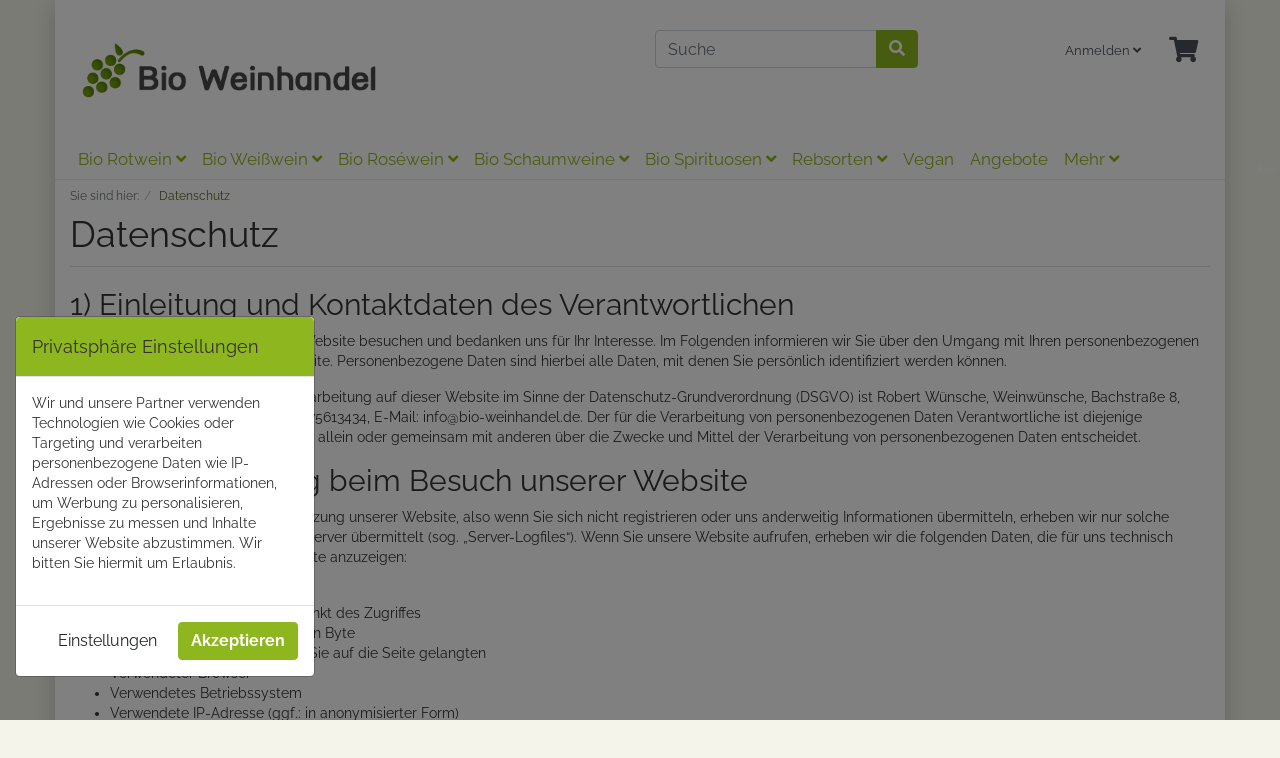

--- FILE ---
content_type: text/html; charset=UTF-8
request_url: https://bio-weinhandel.de/Datenschutz/
body_size: 20741
content:
<!DOCTYPE html>
<html lang="de" >
    <head>
                        <meta http-equiv="X-UA-Compatible" content="IE=edge"><meta name="viewport" id="Viewport" content="width=device-width, initial-scale=1"><meta http-equiv="Content-Type" content="text/html; charset=UTF-8"><title>Datenschutz | Bio Weinhandel</title><script>var dataLayer = [
    {
        "page": {
            "type": "cms",
            "title": "Datenschutz",
            "cl": "content"
        },
        "userid": false,
        "sessionid": ""
    }
] || [];</script><meta name="6584digh52jhamp027fjis" content="Yes"><meta name="description" content="Datenschutz"><meta name="keywords" content="datenschutz"><meta property="og:site_name" content="https://bio-weinhandel.de/"><meta property="og:title" content="Datenschutz | Bio Weinhandel"><meta property="og:description" content="Datenschutz"><meta property="og:type" content="website"><meta property="og:image" content="https://bio-weinhandel.de/out/bio/img/basket.png"><meta property="og:url" content="https://bio-weinhandel.de/"><link rel="canonical" href="https://bio-weinhandel.de/Datenschutz/"><!-- iOS Homescreen Icon (version < 4.2)--><link rel="apple-touch-icon-precomposed" media="screen and (resolution: 163dpi)" href="https://bio-weinhandel.de/out/bio/img/favicons/favicon_512x512.png" /><!-- iOS Homescreen Icon --><link rel="apple-touch-icon-precomposed" href="https://bio-weinhandel.de/out/bio/img/favicons/favicon_512x512.png" /><!-- iPad Homescreen Icon (version < 4.2) --><link rel="apple-touch-icon-precomposed" media="screen and (resolution: 132dpi)" href="https://bio-weinhandel.de/out/bio/img/favicons/favicon_512x512.png" /><!-- iPad Homescreen Icon --><link rel="apple-touch-icon-precomposed" sizes="72x72" href="https://bio-weinhandel.de/out/bio/img/favicons/favicon_512x512.png" /><!-- iPhone 4 Homescreen Icon (version < 4.2) --><link rel="apple-touch-icon-precomposed" media="screen and (resolution: 326dpi)" href="https://bio-weinhandel.de/out/bio/img/favicons/favicon_512x512.png" /><!-- iPhone 4 Homescreen Icon --><link rel="apple-touch-icon-precomposed" sizes="114x114" href="https://bio-weinhandel.de/out/bio/img/favicons/favicon_512x512.png" /><!-- new iPad Homescreen Icon and iOS Version > 4.2 --><link rel="apple-touch-icon-precomposed" sizes="144x144" href="https://bio-weinhandel.de/out/bio/img/favicons/favicon_512x512.png" /><!-- Windows 8 --><meta name="msapplication-TileColor" content="#D83434"> <!-- Kachel-Farbe --><meta name="theme-color" content="#D83434"/><meta name="msapplication-TileImage" content="https://bio-weinhandel.de/out/bio/img/favicons/favicon_512x512.png"><!-- Fluid --><link rel="fluid-icon" href="https://bio-weinhandel.de/out/bio/img/favicons/favicon_512x512.png" title="Datenschutz | Bio Weinhandel" /><!-- Shortcut Icons --><link rel="shortcut icon" href="https://bio-weinhandel.de/out/bio/img/favicons/favicon.ico?rand=1" type="image/x-icon" /><link rel="icon" href="https://bio-weinhandel.de/out/bio/img/favicons/favicon_16x16.png" sizes="16x16" /><link rel="icon" href="https://bio-weinhandel.de/out/bio/img/favicons/favicon_32x32.png" sizes="32x32" /><link rel="icon" href="https://bio-weinhandel.de/out/bio/img/favicons/favicon_48x48.png" sizes="48x48" /><link rel="icon" href="https://bio-weinhandel.de/out/bio/img/favicons/favicon_64x64.png" sizes="64x64" /><link rel="icon" href="https://bio-weinhandel.de/out/bio/img/favicons/favicon_128x128.png" sizes="128x128" />

                <link rel="stylesheet" type="text/css" href="https://bio-weinhandel.de/out/bio/src/css/styles.min.css?1679580466" />
<link rel="stylesheet" type="text/css" href="https://bio-weinhandel.de/modules/netensio/net_cookie_manager/out/src/css/netcookiemanager.css" />


                    <style>
                body {
                    background:#F4F4EA url(https://bio-weinhandel.de/out/bio/img/backgrounds/body_bg.jpg) no-repeat left top;background-size:contain;background-attachment:fixed;
                }
            </style>
            </head>
<!--
=========================================================
O3-Shop (c) 2022-2026 [www.O3-shop.com]
=========================================================
A stable and proven community driven ecommerce platform.
O3-Shop is redistributable under the GNU General Public License 3 [https://www.gnu.org/licenses/gpl-3.0.de.html].
based on: OXID eShop Community Edition, Version 6, Shopping Cart System (c) OXID eSales AG 2003 - 2022 - https://www.oxid-esales.com
Bugs? Feature requests? Questions? Information or answers wanted? -> Join the Community [https://community.o3-shop.com/]
=========================================================
O3-Shop (c) 2022-2026 [www.O3-shop.com]
=========================================================
-->

    <body class="cl-content">

        



    <div class="container">
        <div class="main-row">
                                
    
            <div id="cookieNote" class="modal fade" tabindex="-1" role="dialog">
        <div class="modal-dialog" role="document">
            <div class="modal-content">
                <div class="modal-header bg-primary">
                    <h4 class="modal-title">Privatsphäre Einstellungen</h4>
                </div>
                <form id="cookieSelectionForm" action="https://bio-weinhandel.de/index.php?" method="get">
                    <input type="hidden" name="actcontrol" value="content" />

                    
<input type="hidden" name="lang" value="0" />
                    <input type="hidden" name="cl" value="net_cookie_manager_frontend_controller">
                    <input type="hidden" name="fnc" value="saveuserselection">
                                        <div class="modal-body">
                        <p class="cookienote-welcometext">Wir und unsere Partner verwenden Technologien wie Cookies oder Targeting und verarbeiten personenbezogene Daten wie IP-Adressen oder Browserinformationen, um Werbung zu personalisieren, Ergebnisse zu messen und Inhalte unserer Website abzustimmen. Wir bitten Sie hiermit um Erlaubnis.</p>
                                                    <div class="panel-group row" id="cookie-accordion" role="tablist" aria-multiselectable="true" style="display:none;">
                                                                    <div class="panel panel-default">
                                        <div class="panel-heading" role="tab" id="heading1">
                                            <h4 class="panel-title">
                                                <a role="button" data-toggle="collapse" data-parent="#cookie-accordion" href="#collapse1" aria-expanded="true" aria-controls="collapse1">
                                                                                                        Marketing <i class="fa fa-caret-down pull-right"></i>
                                                </a>
                                            </h4>
                                        </div>
                                        <div id="collapse1" class="panel-collapse collapse in" role="tabpanel" aria-labelledby="heading1">
                                            <ul class="panel-body list list-unstyled">
                                                                                                                                                    <li>
                                                        <label class="btn-block">
                                                                                                                            <input type="hidden" name="aCookieSel[_gcl_au]" value="0">
                                                                                                                        <input type="checkbox" name="aCookieSel[_gcl_au]" value="1" checked ><strong>Google Advertising</strong>
                                                        </label>
                                                    </li>
                                                                                                    <li>
                                                        <label class="btn-block">
                                                                                                                            <input type="hidden" name="aCookieSel[_ga_RYDH5G8L5Y]" value="0">
                                                                                                                        <input type="checkbox" name="aCookieSel[_ga_RYDH5G8L5Y]" value="1" checked ><strong>Google Analytics 360	</strong>
                                                        </label>
                                                    </li>
                                                                                                    <li>
                                                        <label class="btn-block">
                                                                                                                            <input type="hidden" name="aCookieSel[_gid]" value="0">
                                                                                                                        <input type="checkbox" name="aCookieSel[_gid]" value="1" checked ><strong>Google Analytics 4</strong>
                                                        </label>
                                                    </li>
                                                                                                    <li>
                                                        <label class="btn-block">
                                                                                                                            <input type="hidden" name="aCookieSel[ad_user_data]" value="0">
                                                                                                                        <input type="checkbox" name="aCookieSel[ad_user_data]" value="1" checked ><strong>ad_user_data</strong>
                                                        </label>
                                                    </li>
                                                                                                    <li>
                                                        <label class="btn-block">
                                                                                                                            <input type="hidden" name="aCookieSel[_ga]" value="0">
                                                                                                                        <input type="checkbox" name="aCookieSel[_ga]" value="1" checked ><strong>Google Analytics 4</strong>
                                                        </label>
                                                    </li>
                                                                                                    <li>
                                                        <label class="btn-block">
                                                                                                                            <input type="hidden" name="aCookieSel[_gat_UA-26833064-1]" value="0">
                                                                                                                        <input type="checkbox" name="aCookieSel[_gat_UA-26833064-1]" value="1" checked ><strong>Google Universal Analytics</strong>
                                                        </label>
                                                    </li>
                                                                                            </ul>
                                        </div>
                                    </div>
                                                                    <div class="panel panel-default">
                                        <div class="panel-heading" role="tab" id="heading2">
                                            <h4 class="panel-title">
                                                <a role="button" data-toggle="collapse" data-parent="#cookie-accordion" href="#collapse2" aria-expanded="true" aria-controls="collapse2">
                                                                                                        Essentiell <i class="fa fa-caret-down pull-right"></i>
                                                </a>
                                            </h4>
                                        </div>
                                        <div id="collapse2" class="panel-collapse collapse" role="tabpanel" aria-labelledby="heading2">
                                            <ul class="panel-body list list-unstyled">
                                                                                                                                                    <li>
                                                        <label class="btn-block">
                                                                                                                            <input type="hidden" name="aCookieSel[sid]" value="1">
                                                                                                                        <input type="checkbox" name="aCookieSel[sid]" value="1" checked disabled="disabled"><strong>Benutzer Session</strong>
                                                        </label>
                                                    </li>
                                                                                                    <li>
                                                        <label class="btn-block">
                                                                                                                            <input type="hidden" name="aCookieSel[sid_key]" value="1">
                                                                                                                        <input type="checkbox" name="aCookieSel[sid_key]" value="1" checked disabled="disabled"><strong>Benutzer Session Key</strong>
                                                        </label>
                                                    </li>
                                                                                                    <li>
                                                        <label class="btn-block">
                                                                                                                            <input type="hidden" name="aCookieSel[cookienote]" value="1">
                                                                                                                        <input type="checkbox" name="aCookieSel[cookienote]" value="1" checked disabled="disabled"><strong>Cookie Hinweis gezeigt</strong>
                                                        </label>
                                                    </li>
                                                                                                    <li>
                                                        <label class="btn-block">
                                                                                                                            <input type="hidden" name="aCookieSel[language]" value="1">
                                                                                                                        <input type="checkbox" name="aCookieSel[language]" value="1" checked disabled="disabled"><strong>Sprache</strong>
                                                        </label>
                                                    </li>
                                                                                            </ul>
                                        </div>
                                    </div>
                                                            </div>
                                            </div>
                    <div class="modal-footer">
                        <button id="hide-cookie-settings" type="button" class="btn btn-default btn-md" style="display:none">Zur&uuml;ck</button><button id="adjust-cookie-settings" type="button" class="btn btn-default btn-md">Einstellungen</button> <button id="saveCookieSelection" type="button" class="btn btn-primary btn-md"><strong>Akzeptieren</strong></button>
                    </div>
                </form>
            </div>
        </div>
    </div>


    <div class="container">
    <header id="header" class="header">
            <div class="header-box">
                <div class="container">
                    <div class="row">
                        <div class="col-12 col-md-6 col-lg-6 order-lg-0 logo-col">
                            
                                                                                                                                <a href="https://bio-weinhandel.de/" title="" class="logo-link">
                                    <img src="https://bio-weinhandel.de/out/bio/img/logo.png" alt="" style="width:auto;max-width:370px;height:auto;max-height:80px;" class="logo-img">
                                </a>
                            
                        </div>
                        <div class="col-12 col-md-6 col-lg-3 order-lg-4 menus-col">
                            
                                <div class="menu-dropdowns">
                                    
                                                                                
                                    
                                    
                                                                                
                                    

                                    
                                                                                                                                                                                                            <div class="btn-group service-menu showLogin">
    <button type="button" aria-label="Usercenter" class="btn dropdown-toggle" data-toggle="dropdown" data-href="https://bio-weinhandel.de/index.php?cl=account">
        
                            Anmelden
                                    <i class="fa fa-angle-down d-none d-md-inline-block"></i>
        
    </button>
    <ul class="dropdown-menu dropdown-menu-right login-menu" role="menu">
        
            <li>
                <div class="row">
                    <div class="col-12 col-sm-5 order-1 order-md-2">
                        <div class="service-menu-box clearfix">
                            <div class="topPopList">
    
        <span class="lead">Konto</span>
        <div class="flyoutBox">
            <ul id="services" class="list-unstyled">
                
                    <li>
                        <a href="https://bio-weinhandel.de/index.php?cl=account">Mein Konto</a>
                    </li>
                                        <li>
                        <a href="https://bio-weinhandel.de/index.php?cl=account_noticelist"><span>Mein Merkzettel</span></a>
                                            </li>
                                                                            
            </ul>
        </div>
    
</div>                                                    </div>
                    </div>
                                            <div class="col-12 col-sm-7 order-2 order-md-1">
                            <div class="service-menu-box clearfix">
                                    <form class="form" id="login" name="login" action="https://bio-weinhandel.de/index.php?" method="post">
        <div id="loginBox" class="loginBox" >
            
<input type="hidden" name="lang" value="0" />
            <input type="hidden" name="actcontrol" value="content" />

            <input type="hidden" name="fnc" value="login_noredirect">
            <input type="hidden" name="cl" value="content">
                            <input type="hidden" name="oxcid" value="f41427a099a603773.44301043">
                        <input type="hidden" name="pgNr" value="0">
            <input type="hidden" name="CustomError" value="loginBoxErrors">
            
            <span class="lead">Anmelden</span>

            <div class="form-group">
                <input id="loginEmail" type="email" name="lgn_usr" autocomplete="email" value="" class="form-control" placeholder="E-Mail-Adresse">
            </div>

            <div class="form-group">
                <div class="input-group">
                    <input id="loginPasword" type="password" name="lgn_pwd" autocomplete="current-password" class="form-control" value="" placeholder="Passwort">
                    <span class="input-group-append">
                        <a class="forgotPasswordOpener btn btn-tertiary" href="https://bio-weinhandel.de/index.php?cl=forgotpwd" title="Passwort vergessen?">?</a>
                    </span>
                </div>
            </div>

                            <div class="checkbox">
                    <label>
                        <input type="checkbox" class="checkbox" value="1" name="lgn_cook" id="remember"> Passwort merken
                    </label>
                </div>
            
            <button type="submit" class="btn btn-primary">Anmelden</button>

                            <a class="btn" id="registerLink" role="button" href="https://bio-weinhandel.de/index.php?cl=register" title="Registrieren">Registrieren</a>
            
            

        </div>
    </form>
                            </div>
                        </div>
                                    </div>
            </li>
        
    </ul>
</div>
                                    

                                    
                                                                                                                                                                                                            <div class="btn-group minibasket-menu">
    <button type="button" aria-label="Minibasket" class="btn dropdown-toggle" data-toggle="dropdown" data-href="https://bio-weinhandel.de/index.php?cl=basket">
        
            <i class="fa fa-shopping-cart fa-2x" aria-hidden="true"></i>
                    
    </button>
    <ul class="dropdown-menu dropdown-menu-right" role="menu">
        
            <li>
                <div class="row">
                    <div class="col-12 ml-auto">
                        <div class="minibasket-menu-box">
                            


            
            <div class="alert alert-info">Der Warenkorb ist leer.</div>
        
    
                        </div>
                    </div>
                </div>
            </li>
        
    </ul>
</div>
                                    
                                </div>
                            
                        </div>
                        <div class="col-12 col-lg-3 order-lg-3 search-col">
                            
            <form class="form search" id="searchForm" role="form" action="https://bio-weinhandel.de/index.php?" method="get" name="search">
            
<input type="hidden" name="lang" value="0" />
            <input type="hidden" name="cl" value="search">

            
                <div class="input-group">
                    
                        <input class="form-control" type="text" id="searchParam" name="searchparam" value="" placeholder="Suche">
                    

                    
                    <div class="input-group-append">
                        <button class="btn btn-primary" type="button" id="searchSubmit" title="Suchen"><i class="fas fa-search"></i></button>
                    </div>
                    
                </div>
            
        </form>
                            </div>
                    </div>
                </div>
            </div>

            
                <nav id="mainnav" class="navbar navbar-expand-lg navbar-light" role="navigation">
            <div class="container">
            
                
                    <div class="navbar-header justify-content-start">
                        <button class="navbar-toggler" type="button" data-toggle="collapse" data-target=".navbar-main-collapse" aria-controls="navbarSupportedContent" aria-expanded="false" aria-label="Toggle navigation">
                            <span class="navbar-toggler-icon"></span>
                        </button>
                        <span class="d-lg-none">Menü</span>
                    </div>
                
                <div class="collapse navbar-collapse navbar-main-collapse" id="navbarSupportedContent">
                    <ul id="navigation" class="navbar-nav nav">
                        
                            
                                                                                                                                                                                                                        
                                    <li class="nav-item dropdown">
                                        <a class="nav-link" href="https://bio-weinhandel.de/Bio-Rotwein/" class="dropdown-toggle" data-toggle="dropdown">
                                            Bio Rotwein <i class="fa fa-angle-down"></i>                                        </a>

                                                                                    <ul class="dropdown-menu">
                                                                                                                                                            
                                                                                                                    <li class="dropdown-item">
                                                                <a class="dropdown-link" href="https://bio-weinhandel.de/Bio-Rotwein/Argentinien/">Argentinien</a>
                                                            </li>
                                                                                                                                                                                                                                                                                                                                                                            
                                                                                                                    <li class="dropdown-item">
                                                                <a class="dropdown-link" href="https://bio-weinhandel.de/Bio-Rotwein/Chile/">Chile</a>
                                                            </li>
                                                                                                                                                                                                                                                                        
                                                                                                                    <li class="dropdown-item">
                                                                <a class="dropdown-link" href="https://bio-weinhandel.de/Bio-Rotwein/Deutschland/">Deutschland</a>
                                                            </li>
                                                                                                                                                                                                                                                                        
                                                                                                                    <li class="dropdown-item">
                                                                <a class="dropdown-link" href="https://bio-weinhandel.de/Bio-Rotwein/Frankreich/">Frankreich</a>
                                                            </li>
                                                                                                                                                                                                                                                                        
                                                                                                                    <li class="dropdown-item">
                                                                <a class="dropdown-link" href="https://bio-weinhandel.de/Bio-Rotwein/Griechenland/">Griechenland</a>
                                                            </li>
                                                                                                                                                                                                                                                                        
                                                                                                                    <li class="dropdown-item">
                                                                <a class="dropdown-link" href="https://bio-weinhandel.de/Bio-Rotwein/Italien/">Italien</a>
                                                            </li>
                                                                                                                                                                                                                                                                        
                                                                                                                    <li class="dropdown-item">
                                                                <a class="dropdown-link" href="https://bio-weinhandel.de/Bio-Rotwein/Neuseeland/">Neuseeland</a>
                                                            </li>
                                                                                                                                                                                                                                                                        
                                                                                                                    <li class="dropdown-item">
                                                                <a class="dropdown-link" href="https://bio-weinhandel.de/Bio-Rotwein/Oesterreich/">Österreich</a>
                                                            </li>
                                                                                                                                                                                                                                                                        
                                                                                                                    <li class="dropdown-item">
                                                                <a class="dropdown-link" href="https://bio-weinhandel.de/Bio-Rotwein/Portugal/">Portugal</a>
                                                            </li>
                                                                                                                                                                                                                                                                                                                                                                            
                                                                                                                    <li class="dropdown-item">
                                                                <a class="dropdown-link" href="https://bio-weinhandel.de/Bio-Rotwein/Spanien/">Spanien</a>
                                                            </li>
                                                                                                                                                                                                                                                                        
                                                                                                                    <li class="dropdown-item">
                                                                <a class="dropdown-link" href="https://bio-weinhandel.de/Bio-Rotwein/Suedafrika/">Südafrika</a>
                                                            </li>
                                                                                                                                                                                                                                                                                                                                                                            
                                                                                                                    <li class="dropdown-item">
                                                                <a class="dropdown-link" href="https://bio-weinhandel.de/Bio-Rotwein/USA/">USA</a>
                                                            </li>
                                                                                                                                                                                                        </ul>
                                                                            </li>
                                                                                                                                
                                    <li class="nav-item dropdown">
                                        <a class="nav-link" href="https://bio-weinhandel.de/Bio-Weisswein/" class="dropdown-toggle" data-toggle="dropdown">
                                            Bio Weißwein <i class="fa fa-angle-down"></i>                                        </a>

                                                                                    <ul class="dropdown-menu">
                                                                                                                                                            
                                                                                                                    <li class="dropdown-item">
                                                                <a class="dropdown-link" href="https://bio-weinhandel.de/Bio-Weisswein/Argentinien/">Argentinien</a>
                                                            </li>
                                                                                                                                                                                                                                                                                                                                                                            
                                                                                                                    <li class="dropdown-item">
                                                                <a class="dropdown-link" href="https://bio-weinhandel.de/Bio-Weisswein/Chile/">Chile</a>
                                                            </li>
                                                                                                                                                                                                                                                                        
                                                                                                                    <li class="dropdown-item">
                                                                <a class="dropdown-link" href="https://bio-weinhandel.de/Bio-Weisswein/Deutschland/">Deutschland</a>
                                                            </li>
                                                                                                                                                                                                                                                                        
                                                                                                                    <li class="dropdown-item">
                                                                <a class="dropdown-link" href="https://bio-weinhandel.de/Bio-Weisswein/Frankreich/">Frankreich</a>
                                                            </li>
                                                                                                                                                                                                                                                                        
                                                                                                                    <li class="dropdown-item">
                                                                <a class="dropdown-link" href="https://bio-weinhandel.de/Bio-Weisswein/Griechenland/">Griechenland</a>
                                                            </li>
                                                                                                                                                                                                                                                                        
                                                                                                                    <li class="dropdown-item">
                                                                <a class="dropdown-link" href="https://bio-weinhandel.de/Bio-Weisswein/Italien/">Italien</a>
                                                            </li>
                                                                                                                                                                                                                                                                                                                                                                            
                                                                                                                    <li class="dropdown-item">
                                                                <a class="dropdown-link" href="https://bio-weinhandel.de/Bio-Weisswein/Oesterreich/">Österreich</a>
                                                            </li>
                                                                                                                                                                                                                                                                        
                                                                                                                    <li class="dropdown-item">
                                                                <a class="dropdown-link" href="https://bio-weinhandel.de/Bio-Weisswein/Portugal/">Portugal</a>
                                                            </li>
                                                                                                                                                                                                                                                                                                                                                                            
                                                                                                                    <li class="dropdown-item">
                                                                <a class="dropdown-link" href="https://bio-weinhandel.de/Bio-Weisswein/Spanien/">Spanien</a>
                                                            </li>
                                                                                                                                                                                                                                                                        
                                                                                                                    <li class="dropdown-item">
                                                                <a class="dropdown-link" href="https://bio-weinhandel.de/Bio-Weisswein/Suedafrika/">Südafrika</a>
                                                            </li>
                                                                                                                                                                                                                                                                                                                                                                                                                </ul>
                                                                            </li>
                                                                                                                                
                                    <li class="nav-item dropdown">
                                        <a class="nav-link" href="https://bio-weinhandel.de/Bio-Ros-wein/" class="dropdown-toggle" data-toggle="dropdown">
                                            Bio Roséwein <i class="fa fa-angle-down"></i>                                        </a>

                                                                                    <ul class="dropdown-menu">
                                                                                                                                                                                                                                                                                                                                                                                                                                                                        
                                                                                                                    <li class="dropdown-item">
                                                                <a class="dropdown-link" href="https://bio-weinhandel.de/Bio-Ros-wein/Deutschland/">Deutschland</a>
                                                            </li>
                                                                                                                                                                                                                                                                        
                                                                                                                    <li class="dropdown-item">
                                                                <a class="dropdown-link" href="https://bio-weinhandel.de/Bio-Ros-wein/Frankreich/">Frankreich</a>
                                                            </li>
                                                                                                                                                                                                                                                                                                                                                                            
                                                                                                                    <li class="dropdown-item">
                                                                <a class="dropdown-link" href="https://bio-weinhandel.de/Bio-Ros-wein/Italien/">Italien</a>
                                                            </li>
                                                                                                                                                                                                                                                                                                                                                                                                                                                                                                                                                                                                                                                                                        
                                                                                                                    <li class="dropdown-item">
                                                                <a class="dropdown-link" href="https://bio-weinhandel.de/Bio-Ros-wein/Spanien/">Spanien</a>
                                                            </li>
                                                                                                                                                                                                                                                                                                                                                                                                                                                                                                                    </ul>
                                                                            </li>
                                                                                                                                
                                    <li class="nav-item dropdown">
                                        <a class="nav-link" href="https://bio-weinhandel.de/Bio-Schaumweine/" class="dropdown-toggle" data-toggle="dropdown">
                                            Bio Schaumweine <i class="fa fa-angle-down"></i>                                        </a>

                                                                                    <ul class="dropdown-menu">
                                                                                                                                                            
                                                                                                                    <li class="dropdown-item">
                                                                <a class="dropdown-link" href="https://bio-weinhandel.de/Bio-Schaumweine/Prosecco-Sekt-Bio/">Prosecco &amp; Sekt Bio</a>
                                                            </li>
                                                                                                                                                                                                                                                                        
                                                                                                                    <li class="dropdown-item">
                                                                <a class="dropdown-link" href="https://bio-weinhandel.de/Bio-Schaumweine/Cremant-Blanquette/">Cremant &amp; Blanquette</a>
                                                            </li>
                                                                                                                                                                                                                                                                        
                                                                                                                    <li class="dropdown-item">
                                                                <a class="dropdown-link" href="https://bio-weinhandel.de/Bio-Schaumweine/Champanger/">Champanger</a>
                                                            </li>
                                                                                                                                                                                                                                                                        
                                                                                                                    <li class="dropdown-item">
                                                                <a class="dropdown-link" href="https://bio-weinhandel.de/Bio-Schaumweine/Aperitif/">Aperitif</a>
                                                            </li>
                                                                                                                                                                                                        </ul>
                                                                            </li>
                                                                                                                                
                                    <li class="nav-item dropdown">
                                        <a class="nav-link" href="https://bio-weinhandel.de/Bio-Spirituosen/" class="dropdown-toggle" data-toggle="dropdown">
                                            Bio Spirituosen  <i class="fa fa-angle-down"></i>                                        </a>

                                                                                    <ul class="dropdown-menu">
                                                                                                                                                            
                                                                                                                    <li class="dropdown-item">
                                                                <a class="dropdown-link" href="https://bio-weinhandel.de/Bio-Spirituosen/Bio-Obstbrand/">Bio Obstbrand</a>
                                                            </li>
                                                                                                                                                                                                                                                                        
                                                                                                                    <li class="dropdown-item">
                                                                <a class="dropdown-link" href="https://bio-weinhandel.de/Bio-Spirituosen/Bio-Gin/">Bio Gin </a>
                                                            </li>
                                                                                                                                                                                                                                                                        
                                                                                                                    <li class="dropdown-item">
                                                                <a class="dropdown-link" href="https://bio-weinhandel.de/Bio-Spirituosen/Bio-Grappa/">Bio Grappa</a>
                                                            </li>
                                                                                                                                                                                                                                                                        
                                                                                                                    <li class="dropdown-item">
                                                                <a class="dropdown-link" href="https://bio-weinhandel.de/Bio-Spirituosen/Bio-Sonstige-Braende/"> Bio Sonstige Brände</a>
                                                            </li>
                                                                                                                                                                                                                                                                        
                                                                                                                    <li class="dropdown-item">
                                                                <a class="dropdown-link" href="https://bio-weinhandel.de/Bio-Spirituosen/Bio-Whisky/">Bio Whisky </a>
                                                            </li>
                                                                                                                                                                                                        </ul>
                                                                            </li>
                                                                                                                                                                                            
                                    <li class="nav-item dropdown">
                                        <a class="nav-link" href="https://bio-weinhandel.de/Rebsorten/" class="dropdown-toggle" data-toggle="dropdown">
                                            Rebsorten <i class="fa fa-angle-down"></i>                                        </a>

                                                                                    <ul class="dropdown-menu">
                                                                                                                                                            
                                                                                                                    <li class="dropdown-item">
                                                                <a class="dropdown-link" href="https://bio-weinhandel.de/Rebsorten/Bio-Weisswein/">Bio Weißwein</a>
                                                            </li>
                                                                                                                                                                                                                                                                        
                                                                                                                    <li class="dropdown-item">
                                                                <a class="dropdown-link" href="https://bio-weinhandel.de/Rebsorten/Bio-Rotwein/">Bio Rotwein</a>
                                                            </li>
                                                                                                                                                                                                        </ul>
                                                                            </li>
                                                                                                                                
                                    <li class="nav-item">
                                        <a class="nav-link" href="https://bio-weinhandel.de/Vegan/">
                                            Vegan                                        </a>

                                                                            </li>
                                                                                                                                
                                    <li class="nav-item">
                                        <a class="nav-link" href="https://bio-weinhandel.de/Angebote-bio/">
                                            Angebote                                        </a>

                                                                            </li>
                                                                                                                                
                                    <li class="nav-item">
                                        <a class="nav-link" href="https://bio-weinhandel.de/Gluehwein/">
                                            Glühwein                                        </a>

                                                                            </li>
                                                                                                                                                                                                                                                                                                                                                                                
                                    <li class="nav-item">
                                        <a class="nav-link" href="https://bio-weinhandel.de/Demeter-bio/">
                                            Demeter                                        </a>

                                                                            </li>
                                                                                                                                
                                    <li class="nav-item dropdown">
                                        <a class="nav-link" href="https://bio-weinhandel.de/Pakete-bio/" class="dropdown-toggle" data-toggle="dropdown">
                                            Pakete <i class="fa fa-angle-down"></i>                                        </a>

                                                                                    <ul class="dropdown-menu">
                                                                                                                                                                                                                                                                
                                                                                                                    <li class="dropdown-item">
                                                                <a class="dropdown-link" href="https://bio-weinhandel.de/Pakete-bio/Weinpaket/">Weinpaket</a>
                                                            </li>
                                                                                                                                                                                                        </ul>
                                                                            </li>
                                                                                                                                
                                    <li class="nav-item dropdown">
                                        <a class="nav-link" href="https://bio-weinhandel.de/Weinglaeser/" class="dropdown-toggle" data-toggle="dropdown">
                                            Weingläser <i class="fa fa-angle-down"></i>                                        </a>

                                                                                    <ul class="dropdown-menu">
                                                                                                                                                            
                                                                                                                    <li class="dropdown-item">
                                                                <a class="dropdown-link" href="https://bio-weinhandel.de/Weinglaeser/Serie-Power/">Serie Power</a>
                                                            </li>
                                                                                                                                                                                                                                                                        
                                                                                                                    <li class="dropdown-item">
                                                                <a class="dropdown-link" href="https://bio-weinhandel.de/Weinglaeser/Serie-Q1/">Serie Q1</a>
                                                            </li>
                                                                                                                                                                                                                                                                        
                                                                                                                    <li class="dropdown-item">
                                                                <a class="dropdown-link" href="https://bio-weinhandel.de/Weinglaeser/Serie-Quatrophil/">Serie Quatrophil</a>
                                                            </li>
                                                                                                                                                                                                        </ul>
                                                                            </li>
                                                                                                                                
                                    <li class="nav-item dropdown">
                                        <a class="nav-link" href="https://bio-weinhandel.de/Alle-Winzer/" class="dropdown-toggle" data-toggle="dropdown">
                                            Alle Winzer <i class="fa fa-angle-down"></i>                                        </a>

                                                                                    <ul class="dropdown-menu">
                                                                                                                                                            
                                                                                                                    <li class="dropdown-item">
                                                                <a class="dropdown-link" href="https://bio-weinhandel.de/Alle-Winzer/Deutschland/">Deutschland</a>
                                                            </li>
                                                                                                                                                                                                                                                                        
                                                                                                                    <li class="dropdown-item">
                                                                <a class="dropdown-link" href="https://bio-weinhandel.de/Alle-Winzer/Frankreich/">Frankreich</a>
                                                            </li>
                                                                                                                                                                                                                                                                        
                                                                                                                    <li class="dropdown-item">
                                                                <a class="dropdown-link" href="https://bio-weinhandel.de/Alle-Winzer/Italien/">Italien</a>
                                                            </li>
                                                                                                                                                                                                                                                                        
                                                                                                                    <li class="dropdown-item">
                                                                <a class="dropdown-link" href="https://bio-weinhandel.de/Alle-Winzer/Spanien/">Spanien</a>
                                                            </li>
                                                                                                                                                                                                        </ul>
                                                                            </li>
                                                                                    
                    </ul>

                    <ul class="fixed-header-actions">

                        
                            <li class="fixed-header-item">
    <a href="https://bio-weinhandel.de/index.php?cl=basket" rel="nofollow" class="fixed-header-link">
        <i class="fas fa-shopping-cart"></i>
            </a>
</li>                        

                        <li class="fixed-header-item">
                            <a href="javascript:void(null)" class="search-toggle fixed-header-link" rel="nofollow">
                                <i class="fa fa-search"></i>
                            </a>
                        </li>

                    </ul>

                    
                </div>
            
            </div>
        </nav>
    
            

    </header>
</div>



    

    
    <div id="wrapper" >

        <div class="underdog">

                        <div class="container">
                <div class="row">
                            </div>
            </div>

            <div class="container-fluid">
                <div class="content-box">

                                    
                        
    <ol id="breadcrumb" class="breadcrumb" itemscope itemtype="http://schema.org/BreadcrumbList"><li class="text-muted">Sie sind hier:</li><li itemprop="itemListElement" itemscope itemtype="http://schema.org/ListItem" class="breadcrumb-item active"><a href="https://bio-weinhandel.de/Datenschutz/" class="breadcrumb-link" title="Datenschutz" itemprop="item"><span itemprop="name">Datenschutz</span></a><meta itemprop="position" content="1" /></li></ol>
                    
                
                    

                <div class="row">
                    
                    <div class="col-12">

                        <div class="content mb-3" id="content">
                            
                                
                                                                                    
    <h1 class="page-header">Datenschutz</h1>
    <article class="cmsContent">
        <div><h2>1) Einleitung und Kontaktdaten des Verantwortlichen</h2>

<p><b>1.1</b>&nbsp;Wir freuen uns, dass Sie unsere Website besuchen und bedanken uns f&uuml;r Ihr Interesse. Im Folgenden informieren wir Sie &uuml;ber den Umgang mit Ihren personenbezogenen Daten bei der Nutzung unserer Website. Personenbezogene Daten sind hierbei alle Daten, mit denen Sie pers&ouml;nlich identifiziert werden k&ouml;nnen.</p>

<p><b>1.2</b>&nbsp;Verantwortlicher f&uuml;r die Datenverarbeitung auf dieser Website im Sinne der Datenschutz-Grundverordnung (DSGVO) ist Robert W&uuml;nsche, Weinw&uuml;nsche, Bachstra&szlig;e 8, 88299 Leutkirch, Deutschland, Tel.: 075613434, E-Mail: info@bio-weinhandel.de. Der f&uuml;r die Verarbeitung von personenbezogenen Daten Verantwortliche ist diejenige nat&uuml;rliche oder juristische Person, die allein oder gemeinsam mit anderen &uuml;ber die Zwecke und Mittel der Verarbeitung von personenbezogenen Daten entscheidet.</p>

<h2>2) Datenerfassung beim Besuch unserer Website</h2>

<p><b>2.1</b>&nbsp;Bei der blo&szlig; informatorischen Nutzung unserer Website, also wenn Sie sich nicht registrieren oder uns anderweitig Informationen &uuml;bermitteln, erheben wir nur solche Daten, die Ihr Browser an den Seitenserver &uuml;bermittelt (sog. &bdquo;Server-Logfiles&#8220;). Wenn Sie unsere Website aufrufen, erheben wir die folgenden Daten, die f&uuml;r uns technisch erforderlich sind, um Ihnen die Website anzuzeigen:</p>

<ul>
<li>Unsere besuchte Website</li>
<li>Datum und Uhrzeit zum Zeitpunkt des Zugriffes</li>
<li>Menge der gesendeten Daten in Byte</li>
<li>Quelle/Verweis, von welchem Sie auf die Seite gelangten</li>
<li>Verwendeter Browser</li>
<li>Verwendetes Betriebssystem</li>
<li>Verwendete IP-Adresse (ggf.: in anonymisierter Form)</li>
</ul>

<p>Die Verarbeitung erfolgt gem&auml;&szlig; Art. 6 Abs. 1 lit. f DSGVO auf Basis unseres berechtigten Interesses an der Verbesserung der Stabilit&auml;t und Funktionalit&auml;t unserer Website. Eine Weitergabe oder anderweitige Verwendung der Daten findet nicht statt. Wir behalten uns allerdings vor, die Server-Logfiles nachtr&auml;glich zu &uuml;berpr&uuml;fen, sollten konkrete Anhaltspunkte auf eine rechtswidrige Nutzung hinweisen.</p>

<p><b>2.2</b>&nbsp;Diese Website nutzt aus Sicherheitsgr&uuml;nden und zum Schutz der &Uuml;bertragung personenbezogener Daten und anderer vertraulicher Inhalte (z.B. Bestellungen oder Anfragen an den Verantwortlichen) eine SSL-bzw. TLS-Verschl&uuml;sselung. Sie k&ouml;nnen eine verschl&uuml;sselte Verbindung an der Zeichenfolge &bdquo;https://&#8220; und dem Schloss-Symbol in Ihrer Browserzeile erkennen.</p>

<h2>3) Cookies</h2>

<p>Um den Besuch unserer Website attraktiv zu gestalten und die Nutzung bestimmter Funktionen zu erm&ouml;glichen, verwenden wir Cookies, also kleine Textdateien, die auf Ihrem Endger&auml;t abgelegt werden. Teilweise werden diese Cookies nach Schlie&szlig;en des Browsers automatisch wieder gel&ouml;scht (sog. &bdquo;Session-Cookies&#8220;), teilweise verbleiben diese Cookies l&auml;nger auf Ihrem Endger&auml;t und erm&ouml;glichen das Speichern von Seiteneinstellungen (sog. &bdquo;persistente Cookies&#8220;). Im letzteren Fall k&ouml;nnen Sie die Speicherdauer der &Uuml;bersicht zu den Cookie-Einstellungen Ihres Webbrowsers entnehmen.</p>

<p>Sofern durch einzelne von uns eingesetzte Cookies auch personenbezogene Daten verarbeitet werden, erfolgt die Verarbeitung gem&auml;&szlig; Art. 6 Abs. 1 lit. b DSGVO entweder zur Durchf&uuml;hrung des Vertrages, gem&auml;&szlig; Art. 6 Abs. 1 lit. a DSGVO im Falle einer erteilten Einwilligung oder gem&auml;&szlig; Art. 6 Abs. 1 lit. f DSGVO zur Wahrung unserer berechtigten Interessen an der bestm&ouml;glichen Funktionalit&auml;t der Website sowie einer kundenfreundlichen und effektiven Ausgestaltung des Seitenbesuchs.</p>

<p>Sie k&ouml;nnen Ihren Browser so einstellen, dass Sie &uuml;ber das Setzen von Cookies informiert werden und einzeln &uuml;ber deren Annahme entscheiden oder die Annahme von Cookies f&uuml;r bestimmte F&auml;lle oder generell ausschlie&szlig;en k&ouml;nnen.</p>

<p>Bitte beachten Sie, dass bei Nichtannahme von Cookies die Funktionalit&auml;t unserer Website eingeschr&auml;nkt sein kann.</p>

<h2>4) Kontaktaufnahme</h2>

<p><b>4.1</b>&nbsp;WhatsApp-Business</p>

<p>Wir bieten Besuchern unserer Webseite die M&ouml;glichkeit, mit uns &uuml;ber den Nachrichtendienst WhatsApp der WhatsApp Ireland Limited, 4 Grand Canal Square, Grand Canal Harbour, Dublin 2, Irland, in Kontakt zu treten. Hierf&uuml;r verwenden wir die sog. &bdquo;Business-Version&#8220; von WhatsApp.</p>

<p>Sofern Sie uns anl&auml;sslich eines konkreten Gesch&auml;fts (beispielsweise einer get&auml;tigten Bestellung) per WhatsApp kontaktieren, speichern und verwenden wir die von Ihnen bei WhatsApp genutzte Mobilfunknummer sowie &ndash; falls bereitgestellt &ndash; Ihren Vor- und Nachnamen gem&auml;&szlig; Art. 6 Abs. 1 lit. b. DSGVO zur Bearbeitung und Beantwortung Ihres Anliegens. Auf Basis derselben Rechtsgrundlage werden wir Sie per WhatsApp gegebenenfalls um die Bereitstellung weiterer Daten (Bestellnummer, Kundennummer, Anschrift oder E-Mailadresse) bitten, um Ihre Anfrage einem bestimmten Vorgang zuordnen zu k&ouml;nnen.</p>

<p>Nutzen Sie unseren WhatsApp-Kontakt f&uuml;r allgemeine Anfragen (etwa zum Leistungsspektrum, zu Verf&uuml;gbarkeiten oder zu unserem Internetauftritt) speichern und verwenden wir die von Ihnen bei WhatsApp genutzte Mobilfunknummer sowie &ndash; falls bereitgestellt &ndash; Ihren Vor- und Nachnamen gem&auml;&szlig; Art. 6 Abs. 1 lit. f DSGVO auf Basis unseres berechtigten Interesses an der effizienten und zeitnahen Bereitstellung der gew&uuml;nschten Informationen.</p>

<p>Ihre Daten werden stets nur zur Beantwortung Ihres Anliegens per WhatsApp verwendet. Eine Weitergabe an Dritte findet nicht statt.</p>

<p>Bitte beachten Sie, dass WhatsApp Business Zugriff auf das Adressbuch des von uns hierf&uuml;r verwendeten mobilen Endger&auml;ts erh&auml;lt und im Adressbuch gespeicherte Telefonnummern automatisch an einen Server des Mutterkonzerns Meta Platforms Inc. in den USA &uuml;bertr&auml;gt. F&uuml;r den Betrieb unseres WhatsApp-Business-Kontos verwenden wir ein mobiles Endger&auml;t, in dessen Adressbuch ausschlie&szlig;lich die WhatsApp-Kontaktdaten solcher Nutzer gespeichert werden, die mit uns per WhatsApp auch in Kontakt getreten sind.</p>

<p>Hierdurch wird sichergestellt, dass jede Person, deren WhatsApp- Kontaktdaten in unserem Adressbuch gespeichert sind, bereits bei erstmaliger Nutzung der App auf seinem Ger&auml;t durch Akzeptanz der WhatsApp-Nutzungsbedingungen in die &Uuml;bermittlung seiner WhatsApp-Telefonnummer aus den Adressb&uuml;chern seiner Chat-Kontakte gem&auml;&szlig; Art. 6 Abs. 1 lit. a DSGVO eingewilligt hat. Eine &Uuml;bermittlung von Daten solcher Nutzer, die WhatsApp nicht verwenden und/oder uns nicht &uuml;ber WhatsApp kontaktiert haben, wird insofern ausgeschlossen.</p>

<p>Zweck und Umfang der Datenerhebung und die weitere Verarbeitung und Nutzung der Daten durch WhatsApp sowie Ihre diesbez&uuml;glichen Rechte und Einstellungsm&ouml;glichkeiten zum Schutz Ihrer Privatsph&auml;re entnehmen Sie bitte den Datenschutzhinweisen von WhatsApp: <a href="https://www.whatsapp.com/legal/?eea=1#privacy-policy" target="_blank">https://www.whatsapp.com<wbr>/legal<wbr>/?eea=1#privacy-policy</a></p>

<p>Im Rahmen der oben genannten Verarbeitungen kann es zu Daten&uuml;bertragungen an Server von Meta Platforms Inc. in den USA kommen.</p>

<p>F&uuml;r Daten&uuml;bermittlungen in die USA hat sich der Anbieter dem EU-US-Datenschutzrahmen (EU-US Data Privacy Framework) angeschlossen, das auf Basis eines Angemessenheitsbeschlusses der Europ&auml;ischen Kommission die Einhaltung des europ&auml;ischen Datenschutzniveaus sicherstellt.</p>

<p><b>4.2</b>&nbsp;Im Rahmen der Kontaktaufnahme mit uns (z.B. per Kontaktformular oder E-Mail) werden &ndash; ausschlie&szlig;lich zum Zweck der Bearbeitung und Beantwortung Ihres Anliegens und nur im daf&uuml;r erforderlichen Umfang &ndash; personenbezogene Daten verarbeitet.</p>

<p>Rechtsgrundlage f&uuml;r die Verarbeitung dieser Daten ist unser berechtigtes Interesse an der Beantwortung Ihres Anliegens gem&auml;&szlig; Art. 6 Abs. 1 lit. f DSGVO. Zielt Ihre Kontaktierung auf einen Vertrag ab, so ist zus&auml;tzliche Rechtsgrundlage f&uuml;r die Verarbeitung Art. 6 Abs. 1 lit. b DSGVO. Ihre Daten werden gel&ouml;scht, wenn sich aus den Umst&auml;nden entnehmen l&auml;sst, dass der betroffene Sachverhalt abschlie&szlig;end gekl&auml;rt ist und sofern keine gesetzlichen Aufbewahrungspflichten entgegenstehen.</p>

<h2>5) Kommentarfunktion</h2>

<p>Im Rahmen der Kommentarfunktion auf dieser Website werden neben Ihrem Kommentar auch Angaben zum Zeitpunkt der Erstellung des Kommentars und der von Ihnen gew&auml;hlte Kommentatorenname gespeichert und auf dieser Website ver&ouml;ffentlicht. Ferner wird Ihre IP-Adresse mitprotokolliert und gespeichert. Diese Speicherung der IP-Adresse erfolgt aus Sicherheitsgr&uuml;nden und f&uuml;r den Fall, dass die betroffene Person durch einen abgegebenen Kommentar die Rechte Dritter verletzt oder rechtswidrige Inhalte postet. Ihre E-Mailadresse ben&ouml;tigen wir, um mit Ihnen in Kontakt zu treten, falls ein Dritter Ihren ver&ouml;ffentlichten Inhalt als rechtswidrig beanstanden sollte.</p>

<p>Rechtsgrundlagen f&uuml;r die Speicherung Ihrer Daten sind die Art. 6 Abs. 1 lit. b und f DSGVO. Wir behalten uns vor, Kommentare zu l&ouml;schen, wenn sie von Dritten als rechtswidrig beanstandet werden.</p>

<h2>6) Nutzung von Kundendaten zur Direktwerbung</h2>

<p>Anmeldung zu unserem E-Mail-Newsletter</p>

<p>Wenn Sie sich zu unserem E-Mail Newsletter anmelden, &uuml;bersenden wir Ihnen regelm&auml;&szlig;ig Informationen zu unseren Angeboten. Pflichtangabe f&uuml;r die &Uuml;bersendung des Newsletters ist allein Ihre E-Mailadresse. Die Angabe weiterer Daten ist freiwillig und wird verwendet, um Sie pers&ouml;nlich ansprechen zu k&ouml;nnen. F&uuml;r den Newsletter-Versand verwenden wir das sog. Double Opt-in Verfahren, mit dem sichergestellt wird, dass Sie Newsletter erst erhalten, wenn Sie uns durch Bet&auml;tigung eines an die angegebene Mailadresse versandten Verifizierungslinks ausdr&uuml;cklich Ihre Einwilligung in den Newsletterempfang best&auml;tigt haben</p>

<p>Mit der Aktivierung des Best&auml;tigungslinks erteilen Sie uns Ihre Einwilligung f&uuml;r die Nutzung Ihrer personenbezogenen Daten gem&auml;&szlig; Art. 6 Abs. 1 lit. a DSGVO. Hierbei speichern wir Ihre vom Internet Service-Provider (ISP) eingetragene IP-Adresse sowie das Datum und die Uhrzeit der Anmeldung, um einen m&ouml;glichen Missbrauch Ihrer E-Mail- Adresse zu einem sp&auml;teren Zeitpunkt nachvollziehen zu k&ouml;nnen. Die von uns bei der Anmeldung zum Newsletter erhobenen Daten werden streng zweckgebunden verwendet.</p>

<p>Sie k&ouml;nnen den Newsletter jederzeit &uuml;ber den daf&uuml;r vorgesehenen Link im Newsletter oder durch entsprechende Nachricht an den eingangs genannten Verantwortlichen abbestellen. Nach erfolgter Abmeldung wird Ihre E-Mailadresse unverz&uuml;glich in unserem Newsletter-Verteiler gel&ouml;scht, soweit Sie nicht ausdr&uuml;cklich in eine weitere Nutzung Ihrer Daten eingewilligt haben oder wir uns eine dar&uuml;berhinausgehende Datenverwendung vorbehalten, die gesetzlich erlaubt ist und &uuml;ber die wir Sie in dieser Erkl&auml;rung informieren.</p>

<h2>7) Datenverarbeitung zur Bestellabwicklung</h2>

<p><b>7.1</b>&nbsp;Soweit f&uuml;r die Vertragsabwicklung zu Liefer- und Zahlungszwecken erforderlich, werden die von uns erhobenen personenbezogenen Daten gem&auml;&szlig; Art. 6 Abs. 1 lit. b DSGVO an das beauftragte Transportunternehmen und das beauftragte Kreditinstitut weitergegeben.</p>

<p>Sofern wir Ihnen auf Grundlage eines entsprechenden Vertrages Aktualisierungen f&uuml;r Waren mit digitalen Elementen oder f&uuml;r digitale Produkte schulden, verarbeiten wir die von Ihnen bei der Bestellung &uuml;bermittelten Kontaktdaten (Name, Anschrift, Mailadresse), um Sie im Rahmen unserer gesetzlichen Informationspflichten gem&auml;&szlig; Art. 6 Abs. 1 lit. c DSGVO auf geeignetem Kommunikationsweg (etwa postalisch oder per Mail) &uuml;ber anstehende Aktualisierungen im gesetzlich vorgesehenen Zeitraum pers&ouml;nlich zu informieren. Ihre Kontaktdaten werden hierbei streng zweckgebunden f&uuml;r Mitteilungen &uuml;ber von uns geschuldete Aktualisierungen verwendet und zu diesem Zweck durch uns nur insoweit verarbeitet, wie dies f&uuml;r die jeweilige Information erforderlich ist.</p>

<p>Zur Abwicklung Ihrer Bestellung arbeiten wir ferner mit dem / den nachstehenden Dienstleister(n) zusammen, die uns ganz oder teilweise bei der Durchf&uuml;hrung geschlossener Vertr&auml;ge unterst&uuml;tzen. An diese Dienstleister werden nach Ma&szlig;gabe der folgenden Informationen gewisse personenbezogene Daten &uuml;bermittelt.</p>

<p><b>7.2</b>&nbsp;Weitergabe personenbezogener Daten an Versanddienstleister</p>

<p>- DHL</p>

<p>Als Transportdienstleister nutzen wir den nachstehenden Anbieter: DHL Paket GmbH, Str&auml;&szlig;chensweg 10, 53113 Bonn, Deutschland</p>

<p>Wir geben Ihre E-Mail-Adresse und/oder Telefonnummer gem&auml;&szlig; Art. 6 Abs. 1 lit. a DSGVO vor der Zustellung der Ware zum Zweck der Abstimmung eines Liefertermins bzw. zur Lieferank&uuml;ndigung an den Anbieter weiter, sofern Sie hierf&uuml;r im Bestellprozess Ihre ausdr&uuml;ckliche Einwilligung erteilt haben. Anderenfalls geben wir zum Zwecke der Zustellung gem&auml;&szlig; Art. 6 Abs. 1 lit. b DSGVO nur den Namen des Empf&auml;ngers und die Lieferadresse an den Anbieter weiter. Die Weitergabe erfolgt nur, soweit dies f&uuml;r die Warenlieferung erforderlich ist. In diesem Fall ist eine vorherige Abstimmung des Liefertermins mit dem Anbieter bzw. die Lieferank&uuml;ndigung nicht m&ouml;glich.</p>

<p>Die Einwilligung kann jederzeit mit Wirkung f&uuml;r die Zukunft gegen&uuml;ber dem oben bezeichneten Verantwortlichen oder gegen&uuml;ber dem Anbieter widerrufen werden.</p>

<p><b>7.3</b>&nbsp;Verwendung von Paymentdienstleistern (Zahlungsdiensten)</p>

<p>- Paypal</p>

<p>Auf dieser Website stehen eine oder mehrere Online-Zahlungsarten des folgenden Anbieters zur Verf&uuml;gung: PayPal (Europe) S.a.r.l. et Cie, S.C.A., 22-24 Boulevard Royal, L-2449 Luxemburg</p>

<p>Bei Auswahl einer Zahlungsart des Anbieters, bei der Sie in Vorleistung gehen, werden an diesen Ihre im Rahmen des Bestellvorgangs mitgeteilten Zahlungsdaten (darunter Name, Anschrift, Bank- und Zahlkarteninformationen, W&auml;hrung und Transaktionsnummer) sowie Informationen &uuml;ber den Inhalt Ihrer Bestellung gem&auml;&szlig; Art. 6 Abs. 1 lit. b DSGVO weitergegeben. Die Weitergabe Ihrer Daten erfolgt in diesem Falle ausschlie&szlig;lich zum Zweck der Zahlungsabwicklung mit dem Anbieter und nur insoweit, als sie hierf&uuml;r erforderlich ist.</p>

<p>Bei Auswahl einer Zahlungsart, bei der wir in Vorleistung gehen, werden Sie im Bestellablauf auch aufgefordert, bestimmte pers&ouml;nliche Daten (Vor- und Nachname, Stra&szlig;e, Hausnummer, Postleitzahl, Ort, Geburtsdatum, E-Mail-Adresse, Telefonnummer, ggf. Daten zu einem alternativen Zahlungsmittel) anzugeben.</p>

<p>Um in solchen F&auml;llen unser berechtigtes Interesse an der Feststellung Ihrer Zahlungsf&auml;higkeit zu wahren, werden diese Daten von uns gem&auml;&szlig; Art. 6 Abs. 1 lit. f DSGVO zum Zwecke einer Bonit&auml;tspr&uuml;fung an den Anbieter weitergeleitet. Der Anbieter pr&uuml;ft auf Basis der von Ihnen angegebenen pers&ouml;nlichen Daten sowie weiterer Daten (wie etwa Warenkorb, Rechnungsbetrag, Bestellhistorie, Zahlungserfahrungen), ob die von Ihnen ausgew&auml;hlte Zahlungsm&ouml;glichkeit im Hinblick auf Zahlungs- und/oder Forderungsausfallrisiken gew&auml;hrt werden kann.</p>

<p>Die Bonit&auml;tsauskunft kann Wahrscheinlichkeitswerte enthalten (sog. Score-Werte). Soweit Score-Werte in das Ergebnis der Bonit&auml;tsauskunft einflie&szlig;en, haben sie ihre Grundlage in einem wissenschaftlich anerkannten mathematisch-statistischen Verfahren. In die Berechnung der Score-Werte flie&szlig;en unter anderem, aber nicht ausschlie&szlig;lich, Anschriftendaten ein.</p>

<p>Sie k&ouml;nnen dieser Verarbeitung Ihrer Daten jederzeit durch eine Nachricht an uns oder gegen&uuml;ber dem Anbieter widersprechen. Jedoch bleibt der Anbieter ggf. weiterhin berechtigt, Ihre personenbezogenen Daten zu verarbeiten, sofern dies zur vertragsgem&auml;&szlig;en Zahlungsabwicklung erforderlich ist.</p>

<h2>8) Webanalysedienste</h2>

<p>Google Analytics 4</p>

<p>Diese Website benutzt Google Analytics 4, einen Webanalysedienst der Google Ireland Limited, Gordon House, 4 Barrow St, Dublin, D04 E5W5, Irland (&quot;Google&quot;), der eine Analyse Ihrer Benutzung unserer Website erm&ouml;glicht.</p>

<p>Standardm&auml;&szlig;ig werden beim Besuch der Website durch Google Analytics 4 Cookies gesetzt, die als kleine Textbausteine auf Ihrem Endger&auml;t abgelegt werden und bestimmte Informationen erheben. Zum Umfang dieser Informationen geh&ouml;rt auch Ihre IP-Adresse, die allerdings von Google um die letzten Ziffern gek&uuml;rzt wird, um eine direkte Personenbeziehbarkeit auszuschlie&szlig;en.</p>

<p>Die Informationen werden an Server von Google &uuml;bertragen und dort weiterverarbeitet. Dabei sind auch &Uuml;bermittlungen an Google LLC mit Sitz in den USA m&ouml;glich.</p>

<p>Google nutzt die erhobenen Informationen in unserem Auftrag, um Ihre Nutzung der Website auszuwerten, Reports &uuml;ber die Websiteaktivit&auml;ten f&uuml;r uns zusammenzustellen und um weitere mit der Websitenutzung und der Internetnutzung verbundene Dienstleistungen zu erbringen. Die im Rahmen von Google Analytics von Ihrem Browser &uuml;bermittelte und gek&uuml;rzte IP-Adresse wird nicht mit anderen Daten von Google zusammengef&uuml;hrt. Die im Rahmen der Nutzung von Google Analytics 4 erhobenen Daten werden f&uuml;r die Dauer von zwei Monaten gespeichert und anschlie&szlig;end gel&ouml;scht.</p>

<p>Alle vorstehend beschriebenen Verarbeitungen, insbesondere das Setzen von Cookies auf dem verwendeten Endger&auml;t, erfolgen nur, wenn Sie uns hierf&uuml;r Ihre ausdr&uuml;ckliche Einwilligung gem. Art. 6 Abs. 1 lit. a DSGVO erteilt haben.<br />
Ohne Ihre Einwilligung unterbleibt der Einsatz von Google Analytics 4 w&auml;hrend Ihres Seitenbesuchs. Sie k&ouml;nnen Ihre erteilte Einwilligung mit Wirkung f&uuml;r die Zukunft jederzeit widerrufen. Um Ihr Widerrufsrecht auszu&uuml;ben, deaktivieren Sie bitte diesen Dienst &uuml;ber das auf der Website bereitgestellte &bdquo;Cookie-Consent-Tool&#8220;.</p>

<p>Wir haben mit Google einen Auftragsverarbeitungsvertrag geschlossen, der den Schutz der Daten unserer Seitenbesucher sicherstellt und eine unberechtigte Weitergabe an Dritte untersagt.</p>

<p>Weitere rechtliche Hinweise zu Google Analytics 4 finden Sie unter <a href="https://policies.google.com/privacy?hl=de&amp;gl=de" target="_blank">https://policies.google.com<wbr>/privacy<wbr>?hl=de<wbr>&amp;gl=de</a> und unter <a href="https://policies.google.com/technologies/partner-sites" target="_blank">https://policies.google.com<wbr>/technologies<wbr>/partner-sites</a><br />
<br />
Demografische Merkmale<br />
Google Analytics 4 nutzt die spezielle Funktion &bdquo;demografische Merkmale&#8220; und kann dar&uuml;ber Statistiken erstellen, die Aussagen &uuml;ber das Alter, Geschlecht und Interessen von Seitenbesuchern treffen. Dies geschieht durch die Analyse von Werbung und Informationen von Drittanbietern. Dadurch k&ouml;nnen Zielgruppen f&uuml;r Marketingaktivit&auml;ten identifiziert werden. Die gesammelten Daten k&ouml;nnen jedoch keiner bestimmten Person zugeordnet werden und werden nach einer Speicherung f&uuml;r die Dauer von zwei Monaten gel&ouml;scht.</p>

<p>Google Signals<br />
Als Erweiterung zu Google Analytics 4 kann auf dieser Website Google Signals verwendet werden, um ger&auml;te&uuml;bergreifende Berichte erstellen zu lassen. Wenn Sie personalisierte Anzeigen aktiviert haben und Ihre Ger&auml;te mit Ihrem Google-Konto verkn&uuml;pft haben, kann Google vorbehaltlich Ihrer Einwilligung zur Nutzung von Google Analytics gem. Art. 6 Abs. 1 lit. a DSGVO Ihr Nutzungsverhalten ger&auml;te&uuml;bergreifend analysieren und Datenbankmodelle, unter anderem zu ger&auml;te&uuml;bergreifenden Conversions, erstellen. Wir erhalten keine personenbezogenen Daten von Google, sondern nur Statistiken. Wenn Sie die ger&auml;te&uuml;bergreifende Analyse stoppen m&ouml;chten, k&ouml;nnen Sie die Funktion &quot;Personalisierte Werbung&quot; in den Einstellungen Ihres Google-Kontos deaktivieren. Folgen Sie dazu den Anweisungen auf dieser Seite: <a href="https://support.google.com/ads/answer/2662922?hl=de" target="_blank">https://support.google.com<wbr>/ads<wbr>/answer<wbr>/2662922<wbr>?hl=de</a> Weitere Informationen zu Google Signals finden Sie unter folgendem Link: <a href="https://support.google.com/analytics/answer/7532985?hl=de" target="_blank">https://support.google.com<wbr>/analytics<wbr>/answer<wbr>/7532985<wbr>?hl=de</a></p>

<p>UserIDs<br />
Als Erweiterung zu Google Analytics 4 kann auf dieser Website die Funktion &quot;UserIDs&quot; verwendet werden. Wenn Sie in die Nutzung von Google Analytics 4 gem. Art. 6 Abs. 1 lit. a DSGVO eingewilligt, ein Konto auf dieser Website eingerichtet haben und sich auf verschiedenen Ger&auml;ten mit diesem Konto anmelden, k&ouml;nnen Ihre Aktivit&auml;ten, darunter auch Conversions, ger&auml;te&uuml;bergreifend analysiert werden.</p>

<p>F&uuml;r Daten&uuml;bermittlungen in die USA hat sich der Anbieter dem EU-US-Datenschutzrahmen (EU-US Data Privacy Framework) angeschlossen, das auf Basis eines Angemessenheitsbeschlusses der Europ&auml;ischen Kommission die Einhaltung des europ&auml;ischen Datenschutzniveaus&nbsp;sicherstellt.</p>

<h2>9) Retargeting/ Remarketing und Conversion-Tracking</h2>

<p><b>9.1</b>&nbsp;Google Ads Conversion-Tracking ohne Cookies</p>

<p>Diese Website nutzt das Online-Werbeprogramm &quot;Google Ads&quot; und im Rahmen von Google Ads das Conversion-Tracking der Google Ireland Limited, Gordon House, 4 Barrow St, Dublin, D04 E5W5, Irland (&bdquo;Google&#8220;).</p>

<p>Wir nutzen das Angebot von Google Ads, um mit Hilfe von Werbemitteln (sogenannten Google Adwords) auf externen Webseiten auf unsere attraktiven Angebote aufmerksam zu machen. Wir k&ouml;nnen in Bezug zu den Daten der Werbekampagnen ermitteln, wie erfolgreich die einzelnen Werbema&szlig;nahmen sind. Wir verfolgen damit das Anliegen, Ihnen Werbung anzuzeigen, die f&uuml;r Sie von Interesse ist, unsere Website f&uuml;r Sie interessanter zu gestalten und eine faire Berechnung der anfallenden Werbekosten zu erreichen.</p>

<p>Diese Website verwendet das Google Ads Conversion Tracking ausschlie&szlig;lich ohne den Einsatz von Cookies, was bedeutet, dass der Dienst zu keinem Zeitpunkt Cookies auf Ihrem Endger&auml;t setzt.</p>

<p>Stattdessen wird der lokale Speicher Ihres Browsers genutzt, um dort eine individuelle, von Google vergebene ID zu hinterlegen, welche eine Analyse Ihrer Nutzung der Website erm&ouml;glicht. Hierf&uuml;r werden &uuml;ber die ID bestimmte Nutzerinformationen verarbeitet.</p>

<p>Die ID wird gesetzt, wenn ein Nutzer auf eine von Google geschaltete Ads-Anzeige klickt. Besucht der Nutzer bestimmte Seiten dieser Website, k&ouml;nnen Google und wir erkennen, dass der Nutzer auf die Anzeige geklickt hat und zu dieser Seite weitergeleitet wurde. Jeder Google Ads-Kunde erh&auml;lt ein anderes Cookie. Cookies k&ouml;nnen somit nicht &uuml;ber die Websites von Google Ads-Kunden nachverfolgt werden. Die so eingeholten Informationen dienen dazu, Conversion-Statistiken f&uuml;r Google Ads-Kunden zu erstellen, die sich f&uuml;r Conversion-Tracking entschieden haben. Die Kunden erfahren die Gesamtanzahl der Nutzer, die auf ihre Anzeige geklickt haben und zu einer mit einem Conversion-Tracking-Tag versehenen Seite weitergeleitet wurden.</p>

<p>Sie erhalten jedoch keine Informationen, mit denen sich Nutzer pers&ouml;nlich identifizieren lassen. Im Rahmen der Nutzung von Google Ads kann es auch zu einer &Uuml;bermittlung von personenbezogenen Daten an die Server der Google LLC. in den USA kommen. Details zu den durch Google Ads Conversion Tracking angesto&szlig;enen Verarbeitungen und zum Umgang Googles mit Daten von Websites finden Sie hier: <a href="https://policies.google.com/technologies/partner-sites" target="_blank">https://policies.google.com<wbr>/technologies<wbr>/partner-sites</a></p>

<p>Sofern die erhobenen Informationen einen Personenbezug aufweisen, erfolgt die Verarbeitung gem&auml;&szlig; Art. 6 Abs. 1 lit. f DSGVO auf Basis unseres berechtigten Interesses an der statistischen Auswertung des Erfolgs unserer Werbekampagnen.<br />
Googles Datenschutzbestimmungen sind hier einsehbar: <a href="https://www.google.de/policies/privacy/" target="_blank">https://www.google.de<wbr>/policies<wbr>/privacy<wbr>/</a></p>

<p>F&uuml;r Daten&uuml;bermittlungen in die USA hat sich der Anbieter dem EU-US-Datenschutzrahmen (EU-US Data Privacy Framework) angeschlossen, das auf Basis eines Angemessenheitsbeschlusses der Europ&auml;ischen Kommission die Einhaltung des europ&auml;ischen Datenschutzniveaus&nbsp;sicherstellt.</p>

<p><b>9.2</b>&nbsp;Google Ads Conversion-Tracking</p>

<p>Diese Website nutzt das Online-Werbeprogramm &quot;Google Ads&quot; und im Rahmen von Google Ads das Conversion-Tracking der Google Ireland Limited, Gordon House, 4 Barrow St, Dublin, D04 E5W5, Irland (&bdquo;Google&#8220;). Wir nutzen das Angebot von Google Ads, um mit Hilfe von Werbemitteln (sogenannten Google Adwords) auf externen Webseiten auf unsere attraktiven Angebote aufmerksam zu machen. Wir k&ouml;nnen in Bezug zu den Daten der Werbekampagnen ermitteln, wie erfolgreich die einzelnen Werbema&szlig;nahmen sind. Wir verfolgen damit das Anliegen, Ihnen Werbung anzuzeigen, die f&uuml;r Sie von Interesse ist, unsere Website f&uuml;r Sie interessanter zu gestalten und eine faire Berechnung der anfallenden Werbekosten zu erreichen.</p>

<p>Das Cookie f&uuml;r Conversion-Tracking wird gesetzt, wenn ein Nutzer auf eine von Google geschaltete Ads-Anzeige klickt. Bei Cookies handelt es sich um kleine Textdateien, die auf Ihrem Endger&auml;t abgelegt werden. Diese Cookies verlieren in der Regel nach 30 Tagen ihre G&uuml;ltigkeit und dienen nicht der pers&ouml;nlichen Identifizierung. Besucht der Nutzer bestimmte Seiten dieser Website und ist das Cookie noch nicht abgelaufen, k&ouml;nnen Google und wir erkennen, dass der Nutzer auf die Anzeige geklickt hat und zu dieser Seite weitergeleitet wurde. Jeder Google Ads-Kunde erh&auml;lt ein anderes Cookie. Cookies k&ouml;nnen somit nicht &uuml;ber die Websites von Google Ads-Kunden nachverfolgt werden. Die mithilfe des Conversion-Cookies eingeholten Informationen dienen dazu, Conversion-Statistiken f&uuml;r Google Ads-Kunden zu erstellen, die sich f&uuml;r Conversion-Tracking entschieden haben. Die Kunden erfahren die Gesamtanzahl der Nutzer, die auf ihre Anzeige geklickt haben und zu einer mit einem Conversion-Tracking-Tag versehenen Seite weitergeleitet wurden. Sie erhalten jedoch keine Informationen, mit denen sich Nutzer pers&ouml;nlich identifizieren lassen. Im Rahmen der Nutzung von Google Ads kann es auch zu einer &Uuml;bermittlung von personenbezogenen Daten an die Server der Google LLC. in den USA kommen.</p>

<p>Details zu den durch Google Ads Conversion Tracking angesto&szlig;enen Verarbeitungen und zum Umgang Googles mit Daten von Websites finden Sie hier: <a href="https://policies.google.com/technologies/partner-sites" target="_blank">https://policies.google.com<wbr>/technologies<wbr>/partner-sites</a></p>

<p>Alle oben beschriebenen Verarbeitungen, insbesondere das Setzen von Cookies f&uuml;r das Auslesen von Informationen auf dem verwendeten Endger&auml;t, werden nur dann vollzogen, wenn Sie uns gem&auml;&szlig; Art. 6 Abs. 1 lit. a DSGVO dazu Ihre ausdr&uuml;ckliche Einwilligung erteilt haben. Sie k&ouml;nnen Ihre erteilte Einwilligung jederzeit mit Wirkung f&uuml;r die Zukunft widerrufen, indem Sie diesen Dienst in dem auf der Webseite bereitgestellten &bdquo;Cookie-Consent-Tool&#8220; deaktivieren.</p>

<p>Sie k&ouml;nnen dem Setzen von Cookies durch Google Ads Conversion-Tracking dar&uuml;ber hinaus dauerhaft widersprechen, indem Sie das unter folgendem Link verf&uuml;gbare Browser-Plug-in von Google herunterladen und installieren:<br />
<a href="https://www.google.com/settings/ads/plugin?hl=de" target="_blank">https://www.google.com<wbr>/settings<wbr>/ads<wbr>/plugin<wbr>?hl=de</a></p>

<p>Bitte beachten Sie, dass bestimmte Funktionen dieser Website m&ouml;glicherweise nicht oder nur eingeschr&auml;nkt genutzt werden k&ouml;nnen, wenn Sie die Verwendung von Cookies deaktiviert haben.<br />
Googles Datenschutzbestimmungen sind hier einsehbar: <a href="https://www.google.de/policies/privacy/" target="_blank">https://www.google.de<wbr>/policies<wbr>/privacy<wbr>/</a></p>

<p>F&uuml;r Daten&uuml;bermittlungen in die USA hat sich der Anbieter dem EU-US-Datenschutzrahmen (EU-US Data Privacy Framework) angeschlossen, das auf Basis eines Angemessenheitsbeschlusses der Europ&auml;ischen Kommission die Einhaltung des europ&auml;ischen Datenschutzniveaus&nbsp;sicherstellt.</p>

<p><b>9.3</b>&nbsp;Google Marketing Platform</p>

<p>Diese Webseite nutzt das Online Marketing Tool Google Marketing Platform des Betreibers Google Ireland Limited, Gordon House, 4 Barrow St, Dublin, D04 E5W5, Irland (&quot;GMP&quot;).</p>

<p>GMP setzt Cookies ein, um f&uuml;r die Nutzer relevante Anzeigen zu schalten, die Berichte zur Kampagnenleistung zu verbessern oder um zu vermeiden, dass ein Nutzer die gleichen Anzeigen mehrmals sieht. &Uuml;ber eine Cookie-ID erfasst Google, welche Anzeigen in welchem Browser geschaltet werden und kann so verhindern, dass diese mehrfach angezeigt werden. Dar&uuml;ber hinaus kann GMP mithilfe von Cookie-IDs sog. Conversions erfassen, die Bezug zu Anzeigenanfragen haben. Das ist etwa der Fall, wenn ein Nutzer eine GMP-Anzeige sieht und sp&auml;ter bei Nutzung des gleichen Browsers die Website des Werbetreibenden aufruft und &uuml;ber diese Website etwas kauft. Laut Google enthalten GMP-Cookies keine personenbezogenen Informationen.<br />
Aufgrund der eingesetzten Marketing-Tools baut Ihr Browser automatisch eine direkte Verbindung mit dem Server von Google auf.</p>

<p>Wir haben keinen Einfluss auf den Umfang und die weitere Verwendung der Daten, die durch den Einsatz dieses Tools durch Google erhoben werden und informieren Sie daher entsprechend unserem Kenntnisstand wie folgt: Durch die Einbindung von GMP erh&auml;lt Google die Information, dass Sie den entsprechenden Teil unseres Internetauftritts aufgerufen oder eine Anzeige von uns angeklickt haben. Sofern Sie bei einem Dienst von Google registriert sind, kann Google den Besuch Ihrem Account zuordnen. Selbst wenn Sie nicht bei Google registriert sind bzw. sich nicht eingeloggt haben, besteht die M&ouml;glichkeit, dass der Anbieter Ihre IP-Adresse in Erfahrung bringt und speichert. Im Rahmen der Nutzung von GMP kann es auch zu einer &Uuml;bermittlung von personenbezogenen Daten an die Server der Google LLC. in den USA kommen.</p>

<p>Alle oben beschriebenen Verarbeitungen, insbesondere das Setzen von Cookies f&uuml;r das Auslesen von Informationen auf dem verwendeten Endger&auml;t, werden nur dann vollzogen, wenn Sie uns gem&auml;&szlig; Art. 6 Abs. 1 lit. a DSGVO dazu Ihre ausdr&uuml;ckliche Einwilligung erteilt haben. Sie k&ouml;nnen Ihre erteilte Einwilligung jederzeit mit Wirkung f&uuml;r die Zukunft widerrufen, indem Sie diesen Dienst in dem auf der Webseite bereitgestellten &bdquo;Cookie-Consent-Tool&#8220; deaktivieren.</p>

<p>F&uuml;r Daten&uuml;bermittlungen in die USA hat sich der Anbieter dem EU-US-Datenschutzrahmen (EU-US Data Privacy Framework) angeschlossen, das auf Basis eines Angemessenheitsbeschlusses der Europ&auml;ischen Kommission die Einhaltung des europ&auml;ischen Datenschutzniveaus&nbsp;sicherstellt.</p>

<p>Die Datenschutzbestimmungen von GMP by Google finden Sie hier: <a href="https://www.google.de/policies/privacy/" target="_blank">https://www.google.de<wbr>/policies<wbr>/privacy<wbr>/</a></p>

<h2>10) Seitenfunktionalit&auml;ten</h2>

<p><b>10.1</b>&nbsp;Facebook-Plugins</p>

<p>Auf unserer Website werden Plugins des sozialen Netzwerkes des folgenden Anbieters verwendet: Meta Platforms Ireland Ltd., 4 Grand Canal Square, Grand Canal Harbour, Dublin 2, Irland</p>

<p>Diese Plugins erm&ouml;glichen direkte Interaktionen mit Inhalten auf dem sozialen Netzwerk.</p>

<p>Um den Schutz Ihrer Daten beim Besuch unserer Website zu erh&ouml;hen, sind die Plugins zun&auml;chst deaktiviert mittels sogenannter &bdquo;2-Klick&#8220;- oder &bdquo;Shariff&#8220;-L&ouml;sung in die Seite eingebunden.</p>

<p>Diese Einbindung gew&auml;hrleistet, dass beim Aufruf einer Seite unseres Webauftritts, die solche Plugins enth&auml;lt, noch keine Verbindung mit den Servern des Anbieters hergestellt wird.</p>

<p>Erst wenn Sie die Plugins aktivieren und damit gem&auml;&szlig; Art. 6 Abs. 1 lit. a DSGVO Ihre Einwilligung in die Daten&uuml;bermittlung erteilen, stellt Ihr Browser eine direkte Verbindung zu den Servern des Anbieters her. Hierbei werden, unabh&auml;ngig von einem Login in ein vorhandenes Nutzerprofil, in bestimmtem Umfang Informationen &uuml;ber Ihr verwendetes Endger&auml;t (darunter Ihre IP-Adresse), Ihren Browser und Ihren Seitenverlauf an den Anbieter &uuml;bermittelt und dort gegebenenfalls weiterverarbeitet.</p>

<p>Wenn Sie in ein vorhandenes Nutzerprofil auf dem sozialen Netzwerk des Anbieters eingeloggt sind, werden Informationen zu &uuml;ber die Plugins vollzogenen Interaktionen au&szlig;erdem dort ver&ouml;ffentlicht und Ihren Kontakten angezeigt.<br />
Sie k&ouml;nnen Ihre Einwilligung jederzeit widerrufen indem Sie das aktivierte Plugin durch erneutes Anklicken wieder deaktivieren. Der Widerruf hat jedoch keinen Einfluss auf die Daten, die bereits an den Anbieter &uuml;bertragen wurden.</p>

<p>Daten k&ouml;nnen zudem &uuml;bertragen werden an: Meta Platforms Inc., USA</p>

<p>Wir haben mit dem Anbieter einen Auftragsverarbeitungsvertrag geschlossen, der den Schutz der Daten unserer Seitenbesucher sicherstellt und eine unberechtigte Weitergabe an Dritte untersagt.</p>

<p>F&uuml;r Daten&uuml;bermittlungen in die USA hat sich der Anbieter dem EU-US-Datenschutzrahmen (EU-US Data Privacy Framework) angeschlossen, das auf Basis eines Angemessenheitsbeschlusses der Europ&auml;ischen Kommission die Einhaltung des europ&auml;ischen Datenschutzniveaus sicherstellt.</p>

<p><b>10.2</b>&nbsp;Instagram-Plugins</p>

<p>Auf unserer Website werden Plugins des sozialen Netzwerkes des folgenden Anbieters verwendet: Meta Platforms Ireland Ltd., 4 Grand Canal Square, Grand Canal Harbour, Dublin 2 Irland</p>

<p>Diese Plugins erm&ouml;glichen direkte Interaktionen mit Inhalten auf dem sozialen Netzwerk.</p>

<p>Um den Schutz Ihrer Daten beim Besuch unserer Website zu erh&ouml;hen, sind die Plugins zun&auml;chst deaktiviert mittels sogenannter &bdquo;2-Klick&#8220;- oder &bdquo;Shariff&#8220;-L&ouml;sung in die Seite eingebunden.</p>

<p>Diese Einbindung gew&auml;hrleistet, dass beim Aufruf einer Seite unseres Webauftritts, die solche Plugins enth&auml;lt, noch keine Verbindung mit den Servern des Anbieters hergestellt wird.</p>

<p>Erst wenn Sie die Plugins aktivieren und damit gem&auml;&szlig; Art. 6 Abs. 1 lit. a DSGVO Ihre Einwilligung in die Daten&uuml;bermittlung erteilen, stellt Ihr Browser eine direkte Verbindung zu den Servern des Anbieters her. Hierbei werden, unabh&auml;ngig von einem Login in ein vorhandenes Nutzerprofil, in bestimmtem Umfang Informationen &uuml;ber Ihr verwendetes Endger&auml;t (darunter Ihre IP-Adresse), Ihren Browser und Ihren Seitenverlauf an den Anbieter &uuml;bermittelt und dort gegebenenfalls weiterverarbeitet.<br />
<br />
Wenn Sie in ein vorhandenes Nutzerprofil auf dem sozialen Netzwerk des Anbieters eingeloggt sind, werden Informationen zu &uuml;ber die Plugins vollzogenen Interaktionen au&szlig;erdem dort ver&ouml;ffentlicht und Ihren Kontakten angezeigt.<br />
Sie k&ouml;nnen Ihre Einwilligung jederzeit widerrufen indem Sie das aktivierte Plugin durch erneutes Anklicken wieder deaktivieren. Der Widerruf hat jedoch keinen Einfluss auf die Daten, die bereits an den Anbieter &uuml;bertragen wurden.</p>

<p>Daten k&ouml;nnen zudem &uuml;bertragen werden: Meta Platforms Inc., USA</p>

<p>Wir haben mit dem Anbieter einen Auftragsverarbeitungsvertrag geschlossen, der den Schutz der Daten unserer Seitenbesucher sicherstellt und eine unberechtigte Weitergabe an Dritte untersagt.</p>

<p>F&uuml;r Daten&uuml;bermittlungen in die USA hat sich der Anbieter dem EU-US-Datenschutzrahmen (EU-US Data Privacy Framework) angeschlossen, das auf Basis eines Angemessenheitsbeschlusses der Europ&auml;ischen Kommission die Einhaltung des europ&auml;ischen Datenschutzniveaus&nbsp;sicherstellt.</p>

<p><b>10.3</b>&nbsp;Youtube</p>

<p>Diese Website nutzt Plugins zur Anzeige und Wiedergabe von Videos des folgenden Anbieters: Google Ireland Limited, Gordon House, 4 Barrow St, Dublin, D04 E5W5, Irland</p>

<p>Daten k&ouml;nnen zudem &uuml;bermittelt werden an: Google LLC., USA</p>

<p>Wenn Sie eine Seite unseres Internetauftritts aufrufen, die ein solches Plugin enth&auml;lt, stellt Ihr Browser eine direkte Verbindung zu den Servern des Anbieters her, um das Plugin zu laden. Hierbei werden bestimmte Informationen, einschlie&szlig;lich Ihrer IP-Adresse, an den Anbieter &uuml;bermittelt.</p>

<p>Wird die Wiedergabe eingebetteter Videos &uuml;ber das Plugin gestartet, setzt der Anbieter zudem Cookies ein, um Informationen &uuml;ber das Nutzerverhalten zu sammeln, Wiedergabestatistiken zu erstellen und missbr&auml;uchliches Verhalten zu unterbinden.</p>

<p>Sind Sie w&auml;hrend Ihres Seitenbesuchs in einem Nutzerkonto beim Anbieter eingeloggt, werden Ihre Daten beim Klick auf ein Video direkt Ihrem Konto zugeordnet. Wenn Sie die Zuordnung zu Ihrem Konto nicht w&uuml;nschen, m&uuml;ssen Sie sich vor Bet&auml;tigung der Wiedergabeschlaltfl&auml;che ausloggen.</p>

<p>Alle vorgenannten Verarbeitungen, insbesondere das Setzen von Cookies f&uuml;r das Auslesen von Informationen auf dem verwendeten Endger&auml;t, erfolgen nur, wenn Sie uns hierzu Ihre ausdr&uuml;ckliche Einwilligung gem. Art. 6 Abs. 1 lit. a DSGVO erteilt haben. Die erteilte Einwilligung k&ouml;nnen Sie jederzeit mit Wirkung f&uuml;r die Zukunft widerrufen, indem Sie diesen Dienst &uuml;ber das auf der Webseite bereitgestellte &bdquo;Cookie-Consent-Tool&#8220; deaktivieren.</p>

<p>F&uuml;r Daten&uuml;bermittlungen in die USA hat sich der Anbieter dem EU-US-Datenschutzrahmen (EU-US Data Privacy Framework) angeschlossen, das auf Basis eines Angemessenheitsbeschlusses der Europ&auml;ischen Kommission die Einhaltung des europ&auml;ischen Datenschutzniveaus&nbsp;sicherstellt.</p>

<p><b>10.4</b>&nbsp;Google Maps</p>

<p>Diese Webseite nutzt einen Online-Kartendienst des folgenden Anbieters: Google Maps (API) von Google Ireland Limited, Gordon House, 4 Barrow St, Dublin, D04 E5W5, Irland (&#8220;Google&rdquo;).</p>

<p>Google Maps ist ein Webdienst zur Darstellung von interaktiven (Land-)Karten, um geographische Informationen visuell darzustellen. &Uuml;ber die Nutzung dieses Dienstes wird Ihnen unser Standort angezeigt und eine etwaige Anfahrt erleichtert.</p>

<p>Bereits beim Aufrufen derjenigen Unterseiten, in die die Karte von Google Maps eingebunden ist, werden Informationen &uuml;ber Ihre Nutzung unserer Website (wie z.B. Ihre IP-Adresse) an Server von Google &uuml;bertragen und dort gespeichert, hierbei kann es auch zu einer &Uuml;bermittlung an die Server der Google LLC. in den USA kommen. Dies erfolgt unabh&auml;ngig davon, ob Google ein Nutzerkonto bereitstellt, &uuml;ber das Sie eingeloggt sind oder ob ein Nutzerkonto besteht. Wenn Sie bei Google eingeloggt sind, werden Ihre Daten direkt Ihrem Konto zugeordnet. Wenn Sie die Zuordnung mit Ihrem Profil bei Google nicht w&uuml;nschen, m&uuml;ssen Sie sich vor Aktivierung des Buttons ausloggen. Google speichert Ihre Daten (selbst f&uuml;r nicht eingeloggte Nutzer) als Nutzungsprofile und wertet diese aus.</p>

<p>Die Erhebung, Speicherung und die Auswertung erfolgen gem&auml;&szlig; Art. 6 Abs. 1 lit. f DSGVO auf Basis des berechtigten Interesses von Google an der Einblendung personalisierter Werbung, Marktforschung und/oder der bedarfsgerechten Gestaltung von Google-Websites. Ihnen steht ein Widerspruchsrecht gegen die Bildung dieser Nutzerprofile zu, wobei Sie sich f&uuml;r dessen Aus&uuml;bung an Google wenden m&uuml;ssen. Wenn Sie mit der k&uuml;nftigen &Uuml;bermittlung Ihrer Daten an Google im Rahmen der Nutzung von Google Maps nicht einverstanden sind, besteht auch die M&ouml;glichkeit, den Webdienst von Google Maps vollst&auml;ndig zu deaktivieren, indem Sie die Anwendung JavaScript in Ihrem Browser ausschalten. Google Maps und damit auch die Kartenanzeige auf dieser Internetseite kann dann nicht genutzt werden.</p>

<p>Soweit rechtlich erforderlich, haben wir zur vorstehend dargestellten Verarbeitung Ihrer Daten Ihre Einwilligung gem&auml;&szlig; Art. 6 Abs. 1 lit. a DSGVO eingeholt. Sie k&ouml;nnen Ihre erteilte Einwilligung jederzeit mit Wirkung f&uuml;r die Zukunft widerrufen. Um Ihren Widerruf auszu&uuml;ben, befolgen Sie bitte die vorstehend geschilderte M&ouml;glichkeit zur Vornahme eines Widerspruchs.</p>

<p>F&uuml;r Daten&uuml;bermittlungen in die USA hat sich der Anbieter dem EU-US-Datenschutzrahmen (EU-US Data Privacy Framework) angeschlossen, das auf Basis eines Angemessenheitsbeschlusses der Europ&auml;ischen Kommission die Einhaltung des europ&auml;ischen Datenschutzniveaus&nbsp;sicherstellt.</p>

<h2>11) Tools und Sonstiges</h2>

<p>Cookie-Consent-Tool</p>

<p>Diese Website nutzt zur Einholung wirksamer Nutzereinwilligungen f&uuml;r einwilligungspflichtige Cookies und cookie-basierte Anwendungen ein sog. &bdquo;Cookie-Consent-Tool&#8220;. Das &bdquo;Cookie-Consent-Tool&#8220; wird Nutzern bei Seitenaufruf in Form einer interaktive Benutzeroberfl&auml;che angezeigt, auf welcher sich per H&auml;kchensetzung Einwilligungen f&uuml;r bestimmte Cookies und/oder cookie-basierte Anwendungen erteilen lassen. Hierbei werden durch den Einsatz des Tools alle einwilligungspflichtigen Cookies/Dienste nur dann geladen, wenn der jeweilige Nutzer entsprechende Einwilligungen per H&auml;kchensetzung erteilt. So wird sichergestellt, dass nur im Falle einer erteilten Einwilligung derartige Cookies auf dem jeweiligen Endger&auml;t des Nutzers gesetzt werden.</p>

<p>Das Tool setzt technisch notwendige Cookies, um Ihre Cookie-Pr&auml;ferenzen zu speichern. Personenbezogene Nutzerdaten werden hierbei grunds&auml;tzlich nicht verarbeitet.</p>

<p>Kommt es im Einzelfall zum Zwecke der Speicherung, Zuordnung oder Protokollierung von Cookie-Einstellungen doch zur Verarbeitung personenbezogener Daten (wie etwa der IP-Adresse), erfolgt diese gem&auml;&szlig; Art. 6 Abs. 1 lit. f DSGVO auf Basis unseres berechtigten Interesses an einem rechtskonformen, nutzerspezifischen und nutzerfreundlichen Einwilligungsmanagement f&uuml;r Cookies und mithin an einer rechtskonformen Ausgestaltung unseres Internetauftritts.</p>

<p>Weitere Rechtsgrundlage f&uuml;r die Verarbeitung ist ferner Art. 6 Abs. 1 lit. c DSGVO. Wir unterliegen als Verantwortliche der rechtlichen Verpflichtung, den Einsatz technisch nicht notwendiger Cookies von der jeweiligen Nutzereinwilligung abh&auml;ngig zu machen.</p>

<p>Soweit erforderlich, haben wir mit dem Anbieter einen Auftragsverarbeitungsvertrag geschlossen, der den Schutz der Daten unserer Seitenbesucher sicherstellt und eine unberechtigte Weitergabe an Dritte untersagt.</p>

<p>Weitere Informationen zum Betreiber und den Einstellungsm&ouml;glichkeiten des Cookie-Consent-Tools finden Sie direkt in der entsprechenden Benutzeroberfl&auml;che auf unserer Website.</p>

<h2>12) Rechte des Betroffenen</h2>

<p><b>12.1</b>&nbsp;Das geltende Datenschutzrecht gew&auml;hrt Ihnen gegen&uuml;ber dem Verantwortlichen hinsichtlich der Verarbeitung Ihrer personenbezogenen Daten die nachstehenden Betroffenenrechte (Auskunfts- und Interventionsrechte), wobei f&uuml;r die jeweiligen Aus&uuml;bungsvoraussetzungen auf die angef&uuml;hrte Rechtsgrundlage verwiesen wird:</p>

<ul>
<li>Auskunftsrecht gem&auml;&szlig; Art. 15 DSGVO;</li>
<li>Recht auf Berichtigung gem&auml;&szlig; Art. 16 DSGVO;</li>
<li>Recht auf L&ouml;schung gem&auml;&szlig; Art. 17 DSGVO;</li>
<li>Recht auf Einschr&auml;nkung der Verarbeitung gem&auml;&szlig; Art. 18 DSGVO;</li>
<li>Recht auf Unterrichtung gem&auml;&szlig; Art. 19 DSGVO;</li>
<li>Recht auf Daten&uuml;bertragbarkeit gem&auml;&szlig; Art. 20 DSGVO;</li>
<li>Recht auf Widerruf erteilter Einwilligungen gem&auml;&szlig; Art. 7 Abs. 3 DSGVO;</li>
<li>Recht auf Beschwerde gem&auml;&szlig; Art. 77 DSGVO.</li>
</ul>

<p><b>12.2</b>&nbsp;WIDERSPRUCHSRECHT</p>

<p>WENN WIR IM RAHMEN EINER INTERESSENABW&Auml;GUNG IHRE PERSONENBEZOGENEN DATEN AUFGRUND UNSERES &Uuml;BERWIEGENDEN BERECHTIGTEN INTERESSES VERARBEITEN, HABEN SIE DAS JEDERZEITIGE RECHT, AUS GR&Uuml;NDEN, DIE SICH AUS IHRER BESONDEREN SITUATION ERGEBEN, GEGEN DIESE VERARBEITUNG WIDERSPRUCH MIT WIRKUNG F&Uuml;R DIE ZUKUNFT EINZULEGEN.</p>

<p>MACHEN SIE VON IHREM WIDERSPRUCHSRECHT GEBRAUCH, BEENDEN WIR DIE VERARBEITUNG DER BETROFFENEN DATEN. EINE WEITERVERARBEITUNG BLEIBT ABER VORBEHALTEN, WENN WIR ZWINGENDE SCHUTZW&Uuml;RDIGE GR&Uuml;NDE F&Uuml;R DIE VERARBEITUNG NACHWEISEN K&Ouml;NNEN, DIE IHRE INTERESSEN, GRUNDRECHTE UND GRUNDFREIHEITEN &Uuml;BERWIEGEN, ODER WENN DIE VERARBEITUNG DER GELTENDMACHUNG, AUS&Uuml;BUNG ODER VERTEIDIGUNG VON RECHTSANSPR&Uuml;CHEN DIENT.</p>

<p>WERDEN IHRE PERSONENBEZOGENEN DATEN VON UNS VERARBEITET, UM DIREKTWERBUNG ZU BETREIBEN, HABEN SIE DAS RECHT, JEDERZEIT WIDERSPRUCH GEGEN DIE VERARBEITUNG SIE BETREFFENDER PERSONENBEZOGENER DATEN ZUM ZWECKE DERARTIGER WERBUNG EINZULEGEN. SIE K&Ouml;NNEN DEN WIDERSPRUCH WIE OBEN BESCHRIEBEN AUS&Uuml;BEN.</p>

<p>MACHEN SIE VON IHREM WIDERSPRUCHSRECHT GEBRAUCH, BEENDEN WIR DIE VERARBEITUNG DER BETROFFENEN DATEN ZU DIREKTWERBEZWECKEN.</p>

<h2>13) Dauer der Speicherung personenbezogener Daten</h2>

<p>Die Dauer der Speicherung von personenbezogenen Daten bemisst sich anhand der jeweiligen Rechtsgrundlage, am Verarbeitungszweck und &ndash; sofern einschl&auml;gig &ndash; zus&auml;tzlich anhand der jeweiligen gesetzlichen Aufbewahrungsfrist (z.B. handels- und steuerrechtliche Aufbewahrungsfristen).</p>

<p>Bei der Verarbeitung von personenbezogenen Daten auf Grundlage einer ausdr&uuml;cklichen Einwilligung gem&auml;&szlig; Art. 6 Abs. 1 lit. a DSGVO werden die betroffenen Daten so lange gespeichert, bis Sie Ihre Einwilligung widerrufen.</p>

<p>Existieren gesetzliche Aufbewahrungsfristen f&uuml;r Daten, die im Rahmen rechtsgesch&auml;ftlicher bzw. rechtsgesch&auml;fts&auml;hnlicher Verpflichtungen auf der Grundlage von Art. 6 Abs. 1 lit. b DSGVO verarbeitet werden, werden diese Daten nach Ablauf der Aufbewahrungsfristen routinem&auml;&szlig;ig gel&ouml;scht, sofern sie nicht mehr zur Vertragserf&uuml;llung oder Vertragsanbahnung erforderlich sind und/oder unsererseits kein berechtigtes Interesse an der Weiterspeicherung fortbesteht.</p>

<p>Bei der Verarbeitung von personenbezogenen Daten auf Grundlage von Art. 6 Abs. 1 lit. f DSGVO werden diese Daten so lange gespeichert, bis Sie Ihr Widerspruchsrecht nach Art. 21 Abs. 1 DSGVO aus&uuml;ben, es sei denn, wir k&ouml;nnen zwingende schutzw&uuml;rdige Gr&uuml;nde f&uuml;r die Verarbeitung nachweisen, die Ihre Interessen, Rechte und Freiheiten &uuml;berwiegen, oder die Verarbeitung dient der Geltendmachung, Aus&uuml;bung oder Verteidigung von Rechtsanspr&uuml;chen.</p>

<p>Bei der Verarbeitung von personenbezogenen Daten zum Zwecke der Direktwerbung auf Grundlage von Art. 6 Abs. 1 lit. f DSGVO werden diese Daten so lange gespeichert, bis Sie Ihr Widerspruchsrecht nach Art. 21 Abs. 2 DSGVO aus&uuml;ben.</p>

<p>Sofern sich aus den sonstigen Informationen dieser Erkl&auml;rung &uuml;ber spezifische Verarbeitungssituationen nichts anderes ergibt, werden gespeicherte personenbezogene Daten im &Uuml;brigen dann gel&ouml;scht, wenn sie f&uuml;r die Zwecke, f&uuml;r die sie erhoben oder auf sonstige Weise verarbeitet wurden, nicht mehr notwendig sind.</p></div><div id="itkanzlei_txt_copyright" style="font-size: 12px; margin-top: 8em;"><div style="display: inline-block; vertical-align: top;"><a href="https://www.it-recht-kanzlei.de/" target="_blank"><img src="https://www.it-recht-kanzlei.de/logo/Copyright-Logo_Datenschutzerklaerung.png?i=3b786-21f08-39c8-907e-1" id="itkanzlei_img_copyright" alt="&copy; IT-Recht Kanzlei" title="&copy; IT-Recht Kanzlei" style="margin-top: -20px; border-style: none; max-width: 100%;" /></a></div><div style="display: inline-block; vertical-align: top; margin-left: 5px; float: right; white-space: nowrap;">Stand: 13.03.2024, 19:22:23 Uhr</div><div style="clear: right;"></div></div>
    </article>

    

                                                            
                        </div>

                    </div>

                                    </div>

            </div>
            </div>
        </div>

    </div>

    
            

    
    <footer class="footer" id="footer">
        <div class="container-fluid">
            <div class="row mb-4">
                <div class="col-12 col-lg-8">
                    <div class="row">
                        
                        <section
                                class="col-12 col-md-6 col-lg-4 footer-box footer-box-service">
                            <div class="h4 footer-box-title">Service</div>
                            <div class="footer-box-content">
                                
                                <ul class="services list-unstyled">
        
            <li><a href="https://bio-weinhandel.de/index.php?cl=contact">Kontakt</a></li>
                                                    <li><a href="https://bio-weinhandel.de/index.php?cl=invite">Freunde einladen</a></li>
                                        
                    <li>
                        <a href="https://bio-weinhandel.de/index.php?cl=basket">
                            Warenkorb
                        </a>
                                            </li>
                
                        <li><a href="https://bio-weinhandel.de/index.php?cl=account">Konto</a></li>
            <li>
                <a href="https://bio-weinhandel.de/index.php?cl=account_noticelist">
                    Merkzettel
                </a>
                            </li>
                                
    </ul>
                                
                            </div>
                        </section>
                        
                        
                        <section
                                class="col-12 col-md-6 col-lg-4 footer-box footer-box-information">
                            <div class="h4 footer-box-title">Informationen</div>
                            <div class="footer-box-content">
                                
                                <ul class="information list-unstyled">
                    <li><a href="https://bio-weinhandel.de/Impressum/">Impressum</a></li>
                            <li><a href="https://bio-weinhandel.de/AGB/">AGB</a></li>
                            <li><a href="https://bio-weinhandel.de/Datenschutz/">Datenschutz</a></li>
                            <li><a href="https://bio-weinhandel.de/Versand-und-Kosten/">Versand und Kosten</a></li>
                            <li><a href="https://bio-weinhandel.de/Widerrufsrecht/">Widerrufsrecht</a></li>
                                            <li><a href="https://bio-weinhandel.de/index.php?cl=newsletter">Newsletter</a></li>
                    </ul>
                                
                            </div>
                        </section>
                        
                                                
                        <section class="col-12 col-md-6 col-lg-4 footer-box footer-box-categories">
                            <div class="h4 footer-box-title">Kategorien</div>
                            <div class="footer-box-content">
                                
                                <ul class="categories list-unstyled">
                                                                                                                            <li><a href="https://bio-weinhandel.de/Bio-Rotwein/" >Bio Rotwein </a></li>
                                                                                    <li><a href="https://bio-weinhandel.de/Bio-Weisswein/" >Bio Weißwein </a></li>
                                                                                    <li><a href="https://bio-weinhandel.de/Bio-Ros-wein/" >Bio Roséwein </a></li>
                                                                                    <li><a href="https://bio-weinhandel.de/Bio-Schaumweine/" >Bio Schaumweine </a></li>
                                                                                    <li><a href="https://bio-weinhandel.de/Bio-Spirituosen/" >Bio Spirituosen  </a></li>
                                                                                                                <li><a href="https://bio-weinhandel.de/Rebsorten/" >Rebsorten </a></li>
                                                                                    <li><a href="https://bio-weinhandel.de/Vegan/" >Vegan </a></li>
                                                                                    <li><a href="https://bio-weinhandel.de/Angebote-bio/" >Angebote </a></li>
                                                                                    <li><a href="https://bio-weinhandel.de/Gluehwein/" >Glühwein </a></li>
                                                                                                                                                                                                    <li><a href="https://bio-weinhandel.de/Demeter-bio/" >Demeter </a></li>
                                                                                    <li><a href="https://bio-weinhandel.de/Pakete-bio/" >Pakete </a></li>
                                                                                    <li><a href="https://bio-weinhandel.de/Weinglaeser/" >Weingläser </a></li>
                                                                                    <li><a href="https://bio-weinhandel.de/Alle-Winzer/" >Alle Winzer </a></li>
                                    </ul>
    

                                
                            </div>
                        </section>
                        
                                            </div>
                </div>
                <div class="col-12 col-lg-4">
                    <div class="row">
                        <div class="col-12 mx-auto mx-lg-0">
                                                        <section class="footer-box footer-box-newsletter">
                                <div class="h4 footer-box-title">Newsletter</div>
                                <div class="footer-box-content">
                                    
                                    <p class="small">Die neuesten Produkte und die besten Angebote per E-Mail, damit Ihr nichts mehr verpasst.</p>
                                    
<div class="row">
    <div class="col-12 mx-auto col-md-8 mx-md-0 col-lg-12">
        <form class="newsletter-form" role="form" action="https://bio-weinhandel.de/index.php?" method="post">
            <div class="form-group">
                
                    <div class="hidden">
                        
<input type="hidden" name="lang" value="0" />
                        <input type="hidden" name="fnc" value="fill">
                        <input type="hidden" name="cl" value="newsletter">
                                            </div>

                    
                        <label class="sr-only" for="footer_newsletter_oxusername">Newsletter</label>
                        <div class="input-group">
                            <input type="text" class="form-control" type="email" name="editval[oxuser__oxusername]" placeholder="E-Mail" aria-label="E-Mail">
                            <div class="input-group-append">
                                <button class="btn btn-primary" type="submit">Abonnieren</button>
                            </div>
                        </div>
                    
                
            </div>
        </form>
    </div>
</div>                                    
                                </div>
                            </section>
                            
                            

                        </div>
                    </div>
                </div>
            </div>

                        
                                    <div class="social-links">
                    
                    <ul class="social-links-list ">
                        
                                                <li class="social-links-item">
                            <a target="_blank" class="social-links-link"
                               rel="noopener"
                               href="https://www.facebook.com/Weinwuensche">
                                <i class="fab fa-facebook-f"></i> <span>Facebook</span>
                            </a>
                        </li>
                                                                                                                                                
                    </ul>
                    
                </div>
                            
                    </div>

                
        
                <div class="container-fluid">
            <div class="vat-info">
                                <span class="vat-info-text">* zzgl. <a
                        href="https://bio-weinhandel.de/Versand-und-Kosten/">Versandkosten</a></span>
                            </div>
        </div>

                
        
            </footer>

            <div class="legal">
            <div class="container-fluid">
                <section class="legal-box">
                    
                        <p>© 2012 - 2025 Bio Weinhandel - Ihr Online-Weinhändler</p>
                    
                </section>
            </div>
        </div>
        

    
    
    

    <i class="fa fa-chevron-circle-up icon-4x" id="jumptotop"></i>

                    </div>
    </div>


    
    
        <script>
    var oWave = oWave || [];
    oWave.i18n =
        {
            DD_FORM_VALIDATION_VALIDEMAIL:     "Bitte geben Sie eine gültige E-Mail-Adresse ein.",
            DD_FORM_VALIDATION_PASSWORDAGAIN:  "Die Passwörter stimmen nicht überein.",
            DD_FORM_VALIDATION_NUMBER:         "Bitte geben Sie eine Zahl ein.",
            DD_FORM_VALIDATION_INTEGER:        "Es sind keine Nachkommastellen erlaubt.",
            DD_FORM_VALIDATION_POSITIVENUMBER: "Bitte geben Sie eine positive Zahl ein.",
            DD_FORM_VALIDATION_NEGATIVENUMBER: "Bitte geben Sie eine negative Zahl ein.",
            DD_FORM_VALIDATION_REQUIRED:       "Bitte Wert angeben.",
            DD_FORM_VALIDATION_CHECKONE:       "Bitte wählen Sie mindestens eine Option.",
            NAV_MORE:                          "Mehr"
        };
</script>        
    

    <script src="https://fast-static.smarketer.de/fast.js" defer></script>

    
    <script type="text/javascript" src="https://bio-weinhandel.de/out/bio/src/js/script.min.js?1679580466"></script>
<script type="text/javascript" src="https://bio-weinhandel.de/out/bio/src/js/libs/jquery.cookie.min.js?1679580466"></script><script type='text/javascript'>$(document).ready(function() {if ($.cookie('cookienote') !== "set") {$('#cookieNote').modal({backdrop: 'static',keyboard: false});$.cookie('cookienote', 'unset', { path: '/' });$('#cookieNote').modal('show');}$("#adjust-cookie-settings").click(function () {$("#adjust-cookie-settings").css("display", "none");$("#hide-cookie-settings").css("display", "inline");$(".cookienote-welcometext").css("display", "none");$("#cookie-accordion").css("display", "block");return false;});$("#hide-cookie-settings").click(function () {$("#hide-cookie-settings").css("display", "none");$("#adjust-cookie-settings").css("display", "inline");$("#cookie-accordion").css("display", "none");$(".cookienote-welcometext").css("display", "block");return false;});$("#saveCookieSelection").click(function () {$.ajax({type: "POST",url: $("#cookieSelectionForm").attr('action'),data: $("#cookieSelectionForm").serialize(),success: function(data) {$.cookie('cookienote', 'set', { path: '/' });$('#cookieNote').modal('hide');location.reload();}});return false;});});</script>

            


<script type="text/javascript">var sBaseUrl = 'https://bio-weinhandel.de/index.php?';var sActCl = 'content';</script>





    
        </body>
</html>